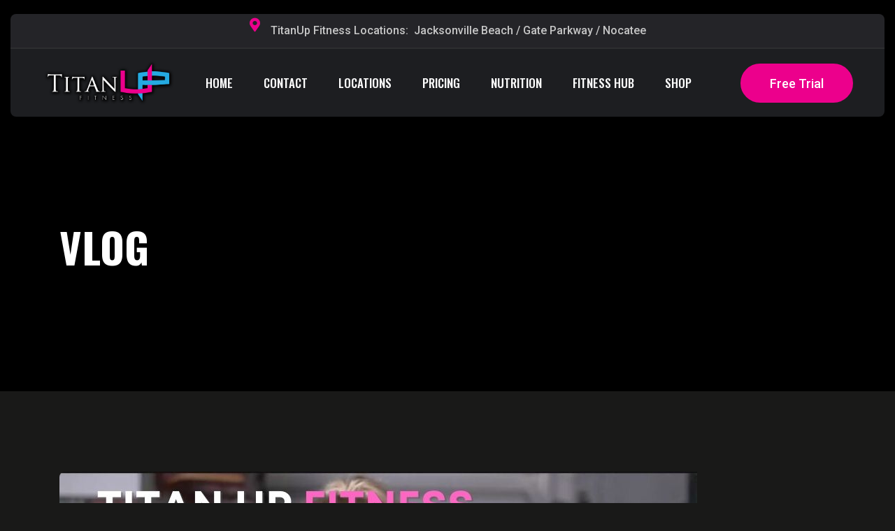

--- FILE ---
content_type: text/html; charset=UTF-8
request_url: https://titanupfitness.com/how-heavy-should-you-lift/
body_size: 12041
content:
<!doctype html>
<html dir="ltr" lang="en-US">
<head>
    <meta charset="UTF-8">
    <meta name="viewport" content="width=device-width, initial-scale=1">
    <link rel="profile" href="https://gmpg.org/xfn/11">

	<title>How Heavy Should You Lift? | Jacksonville Fitness Gym</title>
	<style>img:is([sizes="auto" i], [sizes^="auto," i]) { contain-intrinsic-size: 3000px 1500px }</style>
	
		<!-- All in One SEO 4.9.3 - aioseo.com -->
	<meta name="description" content="Alright. This is something that will help you guys always be successful. As a fitness enthusiast, for somebody chasing fitness goals with strength training. For example, the number being asked is ten. If I want to be successful and I want to continue to stay safe and make progress with a sustainable approach. Lifting heavy" />
	<meta name="robots" content="max-image-preview:large" />
	<meta name="author" content="Allen Decker"/>
	<link rel="canonical" href="https://titanupfitness.com/how-heavy-should-you-lift/" />
	<meta name="generator" content="All in One SEO (AIOSEO) 4.9.3" />
		<!-- All in One SEO -->

<link rel="amphtml" href="https://titanupfitness.com/how-heavy-should-you-lift/amp/" /><meta name="generator" content="AMP for WP 1.1.11"/><link rel='dns-prefetch' href='//www.googletagmanager.com' />
<link rel='dns-prefetch' href='//stats.wp.com' />
<link rel='dns-prefetch' href='//fonts.googleapis.com' />
		<style>
			.lazyload,
			.lazyloading {
				max-width: 100%;
			}
		</style>
		<link rel='stylesheet' id='wp-block-library-css' href='https://titanupfitness.com/wp-includes/css/dist/block-library/style.min.css?ver=6.8.3' type='text/css' media='all' />
<style id='wp-block-library-theme-inline-css' type='text/css'>
.wp-block-audio :where(figcaption){color:#555;font-size:13px;text-align:center}.is-dark-theme .wp-block-audio :where(figcaption){color:#ffffffa6}.wp-block-audio{margin:0 0 1em}.wp-block-code{border:1px solid #ccc;border-radius:4px;font-family:Menlo,Consolas,monaco,monospace;padding:.8em 1em}.wp-block-embed :where(figcaption){color:#555;font-size:13px;text-align:center}.is-dark-theme .wp-block-embed :where(figcaption){color:#ffffffa6}.wp-block-embed{margin:0 0 1em}.blocks-gallery-caption{color:#555;font-size:13px;text-align:center}.is-dark-theme .blocks-gallery-caption{color:#ffffffa6}:root :where(.wp-block-image figcaption){color:#555;font-size:13px;text-align:center}.is-dark-theme :root :where(.wp-block-image figcaption){color:#ffffffa6}.wp-block-image{margin:0 0 1em}.wp-block-pullquote{border-bottom:4px solid;border-top:4px solid;color:currentColor;margin-bottom:1.75em}.wp-block-pullquote cite,.wp-block-pullquote footer,.wp-block-pullquote__citation{color:currentColor;font-size:.8125em;font-style:normal;text-transform:uppercase}.wp-block-quote{border-left:.25em solid;margin:0 0 1.75em;padding-left:1em}.wp-block-quote cite,.wp-block-quote footer{color:currentColor;font-size:.8125em;font-style:normal;position:relative}.wp-block-quote:where(.has-text-align-right){border-left:none;border-right:.25em solid;padding-left:0;padding-right:1em}.wp-block-quote:where(.has-text-align-center){border:none;padding-left:0}.wp-block-quote.is-large,.wp-block-quote.is-style-large,.wp-block-quote:where(.is-style-plain){border:none}.wp-block-search .wp-block-search__label{font-weight:700}.wp-block-search__button{border:1px solid #ccc;padding:.375em .625em}:where(.wp-block-group.has-background){padding:1.25em 2.375em}.wp-block-separator.has-css-opacity{opacity:.4}.wp-block-separator{border:none;border-bottom:2px solid;margin-left:auto;margin-right:auto}.wp-block-separator.has-alpha-channel-opacity{opacity:1}.wp-block-separator:not(.is-style-wide):not(.is-style-dots){width:100px}.wp-block-separator.has-background:not(.is-style-dots){border-bottom:none;height:1px}.wp-block-separator.has-background:not(.is-style-wide):not(.is-style-dots){height:2px}.wp-block-table{margin:0 0 1em}.wp-block-table td,.wp-block-table th{word-break:normal}.wp-block-table :where(figcaption){color:#555;font-size:13px;text-align:center}.is-dark-theme .wp-block-table :where(figcaption){color:#ffffffa6}.wp-block-video :where(figcaption){color:#555;font-size:13px;text-align:center}.is-dark-theme .wp-block-video :where(figcaption){color:#ffffffa6}.wp-block-video{margin:0 0 1em}:root :where(.wp-block-template-part.has-background){margin-bottom:0;margin-top:0;padding:1.25em 2.375em}
</style>
<style id='classic-theme-styles-inline-css' type='text/css'>
/*! This file is auto-generated */
.wp-block-button__link{color:#fff;background-color:#32373c;border-radius:9999px;box-shadow:none;text-decoration:none;padding:calc(.667em + 2px) calc(1.333em + 2px);font-size:1.125em}.wp-block-file__button{background:#32373c;color:#fff;text-decoration:none}
</style>
<link rel='stylesheet' id='aioseo/css/src/vue/standalone/blocks/table-of-contents/global.scss-css' href='https://titanupfitness.com/wp-content/plugins/all-in-one-seo-pack/dist/Lite/assets/css/table-of-contents/global.e90f6d47.css?ver=4.9.3' type='text/css' media='all' />
<link rel='stylesheet' id='mediaelement-css' href='https://titanupfitness.com/wp-includes/js/mediaelement/mediaelementplayer-legacy.min.css?ver=4.2.17' type='text/css' media='all' />
<link rel='stylesheet' id='wp-mediaelement-css' href='https://titanupfitness.com/wp-includes/js/mediaelement/wp-mediaelement.min.css?ver=6.8.3' type='text/css' media='all' />
<style id='jetpack-sharing-buttons-style-inline-css' type='text/css'>
.jetpack-sharing-buttons__services-list{display:flex;flex-direction:row;flex-wrap:wrap;gap:0;list-style-type:none;margin:5px;padding:0}.jetpack-sharing-buttons__services-list.has-small-icon-size{font-size:12px}.jetpack-sharing-buttons__services-list.has-normal-icon-size{font-size:16px}.jetpack-sharing-buttons__services-list.has-large-icon-size{font-size:24px}.jetpack-sharing-buttons__services-list.has-huge-icon-size{font-size:36px}@media print{.jetpack-sharing-buttons__services-list{display:none!important}}.editor-styles-wrapper .wp-block-jetpack-sharing-buttons{gap:0;padding-inline-start:0}ul.jetpack-sharing-buttons__services-list.has-background{padding:1.25em 2.375em}
</style>
<style id='global-styles-inline-css' type='text/css'>
:root{--wp--preset--aspect-ratio--square: 1;--wp--preset--aspect-ratio--4-3: 4/3;--wp--preset--aspect-ratio--3-4: 3/4;--wp--preset--aspect-ratio--3-2: 3/2;--wp--preset--aspect-ratio--2-3: 2/3;--wp--preset--aspect-ratio--16-9: 16/9;--wp--preset--aspect-ratio--9-16: 9/16;--wp--preset--color--black: #000000;--wp--preset--color--cyan-bluish-gray: #abb8c3;--wp--preset--color--white: #ffffff;--wp--preset--color--pale-pink: #f78da7;--wp--preset--color--vivid-red: #cf2e2e;--wp--preset--color--luminous-vivid-orange: #ff6900;--wp--preset--color--luminous-vivid-amber: #fcb900;--wp--preset--color--light-green-cyan: #7bdcb5;--wp--preset--color--vivid-green-cyan: #00d084;--wp--preset--color--pale-cyan-blue: #8ed1fc;--wp--preset--color--vivid-cyan-blue: #0693e3;--wp--preset--color--vivid-purple: #9b51e0;--wp--preset--color--green: #123417;--wp--preset--color--medium-green: #124119;--wp--preset--color--light-green: #80b50d;--wp--preset--gradient--vivid-cyan-blue-to-vivid-purple: linear-gradient(135deg,rgba(6,147,227,1) 0%,rgb(155,81,224) 100%);--wp--preset--gradient--light-green-cyan-to-vivid-green-cyan: linear-gradient(135deg,rgb(122,220,180) 0%,rgb(0,208,130) 100%);--wp--preset--gradient--luminous-vivid-amber-to-luminous-vivid-orange: linear-gradient(135deg,rgba(252,185,0,1) 0%,rgba(255,105,0,1) 100%);--wp--preset--gradient--luminous-vivid-orange-to-vivid-red: linear-gradient(135deg,rgba(255,105,0,1) 0%,rgb(207,46,46) 100%);--wp--preset--gradient--very-light-gray-to-cyan-bluish-gray: linear-gradient(135deg,rgb(238,238,238) 0%,rgb(169,184,195) 100%);--wp--preset--gradient--cool-to-warm-spectrum: linear-gradient(135deg,rgb(74,234,220) 0%,rgb(151,120,209) 20%,rgb(207,42,186) 40%,rgb(238,44,130) 60%,rgb(251,105,98) 80%,rgb(254,248,76) 100%);--wp--preset--gradient--blush-light-purple: linear-gradient(135deg,rgb(255,206,236) 0%,rgb(152,150,240) 100%);--wp--preset--gradient--blush-bordeaux: linear-gradient(135deg,rgb(254,205,165) 0%,rgb(254,45,45) 50%,rgb(107,0,62) 100%);--wp--preset--gradient--luminous-dusk: linear-gradient(135deg,rgb(255,203,112) 0%,rgb(199,81,192) 50%,rgb(65,88,208) 100%);--wp--preset--gradient--pale-ocean: linear-gradient(135deg,rgb(255,245,203) 0%,rgb(182,227,212) 50%,rgb(51,167,181) 100%);--wp--preset--gradient--electric-grass: linear-gradient(135deg,rgb(202,248,128) 0%,rgb(113,206,126) 100%);--wp--preset--gradient--midnight: linear-gradient(135deg,rgb(2,3,129) 0%,rgb(40,116,252) 100%);--wp--preset--font-size--small: 13px;--wp--preset--font-size--medium: 20px;--wp--preset--font-size--large: 36px;--wp--preset--font-size--x-large: 42px;--wp--preset--spacing--20: 0.44rem;--wp--preset--spacing--30: 0.67rem;--wp--preset--spacing--40: 1rem;--wp--preset--spacing--50: 1.5rem;--wp--preset--spacing--60: 2.25rem;--wp--preset--spacing--70: 3.38rem;--wp--preset--spacing--80: 5.06rem;--wp--preset--shadow--natural: 6px 6px 9px rgba(0, 0, 0, 0.2);--wp--preset--shadow--deep: 12px 12px 50px rgba(0, 0, 0, 0.4);--wp--preset--shadow--sharp: 6px 6px 0px rgba(0, 0, 0, 0.2);--wp--preset--shadow--outlined: 6px 6px 0px -3px rgba(255, 255, 255, 1), 6px 6px rgba(0, 0, 0, 1);--wp--preset--shadow--crisp: 6px 6px 0px rgba(0, 0, 0, 1);}:where(.is-layout-flex){gap: 0.5em;}:where(.is-layout-grid){gap: 0.5em;}body .is-layout-flex{display: flex;}.is-layout-flex{flex-wrap: wrap;align-items: center;}.is-layout-flex > :is(*, div){margin: 0;}body .is-layout-grid{display: grid;}.is-layout-grid > :is(*, div){margin: 0;}:where(.wp-block-columns.is-layout-flex){gap: 2em;}:where(.wp-block-columns.is-layout-grid){gap: 2em;}:where(.wp-block-post-template.is-layout-flex){gap: 1.25em;}:where(.wp-block-post-template.is-layout-grid){gap: 1.25em;}.has-black-color{color: var(--wp--preset--color--black) !important;}.has-cyan-bluish-gray-color{color: var(--wp--preset--color--cyan-bluish-gray) !important;}.has-white-color{color: var(--wp--preset--color--white) !important;}.has-pale-pink-color{color: var(--wp--preset--color--pale-pink) !important;}.has-vivid-red-color{color: var(--wp--preset--color--vivid-red) !important;}.has-luminous-vivid-orange-color{color: var(--wp--preset--color--luminous-vivid-orange) !important;}.has-luminous-vivid-amber-color{color: var(--wp--preset--color--luminous-vivid-amber) !important;}.has-light-green-cyan-color{color: var(--wp--preset--color--light-green-cyan) !important;}.has-vivid-green-cyan-color{color: var(--wp--preset--color--vivid-green-cyan) !important;}.has-pale-cyan-blue-color{color: var(--wp--preset--color--pale-cyan-blue) !important;}.has-vivid-cyan-blue-color{color: var(--wp--preset--color--vivid-cyan-blue) !important;}.has-vivid-purple-color{color: var(--wp--preset--color--vivid-purple) !important;}.has-black-background-color{background-color: var(--wp--preset--color--black) !important;}.has-cyan-bluish-gray-background-color{background-color: var(--wp--preset--color--cyan-bluish-gray) !important;}.has-white-background-color{background-color: var(--wp--preset--color--white) !important;}.has-pale-pink-background-color{background-color: var(--wp--preset--color--pale-pink) !important;}.has-vivid-red-background-color{background-color: var(--wp--preset--color--vivid-red) !important;}.has-luminous-vivid-orange-background-color{background-color: var(--wp--preset--color--luminous-vivid-orange) !important;}.has-luminous-vivid-amber-background-color{background-color: var(--wp--preset--color--luminous-vivid-amber) !important;}.has-light-green-cyan-background-color{background-color: var(--wp--preset--color--light-green-cyan) !important;}.has-vivid-green-cyan-background-color{background-color: var(--wp--preset--color--vivid-green-cyan) !important;}.has-pale-cyan-blue-background-color{background-color: var(--wp--preset--color--pale-cyan-blue) !important;}.has-vivid-cyan-blue-background-color{background-color: var(--wp--preset--color--vivid-cyan-blue) !important;}.has-vivid-purple-background-color{background-color: var(--wp--preset--color--vivid-purple) !important;}.has-black-border-color{border-color: var(--wp--preset--color--black) !important;}.has-cyan-bluish-gray-border-color{border-color: var(--wp--preset--color--cyan-bluish-gray) !important;}.has-white-border-color{border-color: var(--wp--preset--color--white) !important;}.has-pale-pink-border-color{border-color: var(--wp--preset--color--pale-pink) !important;}.has-vivid-red-border-color{border-color: var(--wp--preset--color--vivid-red) !important;}.has-luminous-vivid-orange-border-color{border-color: var(--wp--preset--color--luminous-vivid-orange) !important;}.has-luminous-vivid-amber-border-color{border-color: var(--wp--preset--color--luminous-vivid-amber) !important;}.has-light-green-cyan-border-color{border-color: var(--wp--preset--color--light-green-cyan) !important;}.has-vivid-green-cyan-border-color{border-color: var(--wp--preset--color--vivid-green-cyan) !important;}.has-pale-cyan-blue-border-color{border-color: var(--wp--preset--color--pale-cyan-blue) !important;}.has-vivid-cyan-blue-border-color{border-color: var(--wp--preset--color--vivid-cyan-blue) !important;}.has-vivid-purple-border-color{border-color: var(--wp--preset--color--vivid-purple) !important;}.has-vivid-cyan-blue-to-vivid-purple-gradient-background{background: var(--wp--preset--gradient--vivid-cyan-blue-to-vivid-purple) !important;}.has-light-green-cyan-to-vivid-green-cyan-gradient-background{background: var(--wp--preset--gradient--light-green-cyan-to-vivid-green-cyan) !important;}.has-luminous-vivid-amber-to-luminous-vivid-orange-gradient-background{background: var(--wp--preset--gradient--luminous-vivid-amber-to-luminous-vivid-orange) !important;}.has-luminous-vivid-orange-to-vivid-red-gradient-background{background: var(--wp--preset--gradient--luminous-vivid-orange-to-vivid-red) !important;}.has-very-light-gray-to-cyan-bluish-gray-gradient-background{background: var(--wp--preset--gradient--very-light-gray-to-cyan-bluish-gray) !important;}.has-cool-to-warm-spectrum-gradient-background{background: var(--wp--preset--gradient--cool-to-warm-spectrum) !important;}.has-blush-light-purple-gradient-background{background: var(--wp--preset--gradient--blush-light-purple) !important;}.has-blush-bordeaux-gradient-background{background: var(--wp--preset--gradient--blush-bordeaux) !important;}.has-luminous-dusk-gradient-background{background: var(--wp--preset--gradient--luminous-dusk) !important;}.has-pale-ocean-gradient-background{background: var(--wp--preset--gradient--pale-ocean) !important;}.has-electric-grass-gradient-background{background: var(--wp--preset--gradient--electric-grass) !important;}.has-midnight-gradient-background{background: var(--wp--preset--gradient--midnight) !important;}.has-small-font-size{font-size: var(--wp--preset--font-size--small) !important;}.has-medium-font-size{font-size: var(--wp--preset--font-size--medium) !important;}.has-large-font-size{font-size: var(--wp--preset--font-size--large) !important;}.has-x-large-font-size{font-size: var(--wp--preset--font-size--x-large) !important;}
:where(.wp-block-post-template.is-layout-flex){gap: 1.25em;}:where(.wp-block-post-template.is-layout-grid){gap: 1.25em;}
:where(.wp-block-columns.is-layout-flex){gap: 2em;}:where(.wp-block-columns.is-layout-grid){gap: 2em;}
:root :where(.wp-block-pullquote){font-size: 1.5em;line-height: 1.6;}
</style>
<link rel='stylesheet' id='inf-font-awesome-css' href='https://titanupfitness.com/wp-content/plugins/blog-designer-pack/assets/css/font-awesome.min.css?ver=4.0.8' type='text/css' media='all' />
<link rel='stylesheet' id='owl-carousel-css' href='https://titanupfitness.com/wp-content/plugins/blog-designer-pack/assets/css/owl.carousel.min.css?ver=4.0.8' type='text/css' media='all' />
<link rel='stylesheet' id='bdpp-public-style-css' href='https://titanupfitness.com/wp-content/plugins/blog-designer-pack/assets/css/bdpp-public.min.css?ver=4.0.8' type='text/css' media='all' />
<link rel='stylesheet' id='contact-form-7-css' href='https://titanupfitness.com/wp-content/plugins/contact-form-7/includes/css/styles.css?ver=6.1.4' type='text/css' media='all' />
<link rel='stylesheet' id='wp-components-css' href='https://titanupfitness.com/wp-includes/css/dist/components/style.min.css?ver=6.8.3' type='text/css' media='all' />
<link rel='stylesheet' id='godaddy-styles-css' href='https://titanupfitness.com/wp-content/mu-plugins/vendor/wpex/godaddy-launch/includes/Dependencies/GoDaddy/Styles/build/latest.css?ver=2.0.2' type='text/css' media='all' />
<link rel='stylesheet' id='fitnase-style-css' href='https://titanupfitness.com/wp-content/themes/fitnase/style.css?ver=6.8.3' type='text/css' media='all' />
<style id='fitnase-style-inline-css' type='text/css'>
.byline, .comments-link { clip: rect(1px, 1px, 1px, 1px); height: 1px; position: absolute; overflow: hidden; width: 1px; }
</style>
<link rel='stylesheet' id='child-style-css' href='https://titanupfitness.com/wp-content/themes/fitnase-child/style.css?ver=1639769892' type='text/css' media='all' />
<link rel='stylesheet' id='fitnase-default-fonts-css' href='//fonts.googleapis.com/css?family=Oswald%3A500%2C700%7CRoboto%3A400%2C500&#038;ver=1.0.0' type='text/css' media='screen' />
<link rel='stylesheet' id='bootstrap-css' href='https://titanupfitness.com/wp-content/themes/fitnase/assets/css/bootstrap.min.css?ver=5.0.0' type='text/css' media='all' />
<link rel='stylesheet' id='font-awesome-5-css' href='https://titanupfitness.com/wp-content/themes/fitnase/assets/css/fontawesome.min.css?ver=5.13.0' type='text/css' media='all' />
<link rel='stylesheet' id='flaticon-css' href='https://titanupfitness.com/wp-content/themes/fitnase/assets/fonts/flaticon/flaticon.css?ver=1.0.0' type='text/css' media='all' />
<link rel='stylesheet' id='slick-slider-css' href='https://titanupfitness.com/wp-content/themes/fitnase/assets/css/slick-slider.css?ver=1.0.0' type='text/css' media='all' />
<link rel='stylesheet' id='magnific-popup-css' href='https://titanupfitness.com/wp-content/themes/fitnase/assets/css/magnific-popup.css?ver=1.1.0' type='text/css' media='all' />
<link rel='stylesheet' id='slicknav-css' href='https://titanupfitness.com/wp-content/themes/fitnase/assets/css/slicknav.min.css?ver=1.0.10' type='text/css' media='all' />
<link rel='stylesheet' id='animate-css' href='https://titanupfitness.com/wp-content/themes/fitnase/assets/css/animate.min.css?ver=3.5.1' type='text/css' media='all' />
<link rel='stylesheet' id='fitnase-custom-el-widget-css' href='https://titanupfitness.com/wp-content/themes/fitnase/assets/css/custom-el-widget.css?ver=1.0.0' type='text/css' media='all' />
<link rel='stylesheet' id='fitnase-main-css' href='https://titanupfitness.com/wp-content/themes/fitnase/assets/css/main.css?ver=1.0.0' type='text/css' media='all' />
<link rel='stylesheet' id='fitnase-trainer-css' href='https://titanupfitness.com/wp-content/themes/fitnase/assets/css/fitnase-trainer.css?ver=1.0.0' type='text/css' media='all' />
<link rel='stylesheet' id='uikit-css' href='https://titanupfitness.com/wp-content/themes/fitnase/assets/css/uikit.min.css?ver=3.1.9' type='text/css' media='all' />
<link rel='stylesheet' id='fitnase-inline-style-css' href='https://titanupfitness.com/wp-content/themes/fitnase/assets/css/inline-style.css?ver=1.0.0' type='text/css' media='all' />
<style id='fitnase-inline-style-inline-css' type='text/css'>

        .elementor-inner {margin-left: -10px;margin-right: -10px;}.elementor-inner .elementor-section-wrap > section:first-of-type .elementor-editor-element-settings {display: block !important;}.elementor-inner .elementor-section-wrap > section:first-of-type .elementor-editor-element-settings li {display: inline-block !important;}.elementor-editor-active .elementor-editor-element-setting{height: 25px;line-height: 25px;text-align: center;}.elementor-section.elementor-section-boxed>.elementor-container {max-width: 1320px !important;}.elementor-section-stretched.elementor-section-boxed .elementor-row{padding-left: 5px;padding-right: 5px;}.elementor-section-stretched.elementor-section-boxed .elementor-container.elementor-column-gap-extended {margin-left: auto;margin-right: auto;}  
    
</style>
<script type="text/javascript" src="https://titanupfitness.com/wp-includes/js/jquery/jquery.min.js?ver=3.7.1" id="jquery-core-js"></script>
<script type="text/javascript" src="https://titanupfitness.com/wp-includes/js/jquery/jquery-migrate.min.js?ver=3.4.1" id="jquery-migrate-js"></script>

<!-- Google tag (gtag.js) snippet added by Site Kit -->
<!-- Google Analytics snippet added by Site Kit -->
<script type="text/javascript" src="https://www.googletagmanager.com/gtag/js?id=GT-W6VMQWJK" id="google_gtagjs-js" async></script>
<script type="text/javascript" id="google_gtagjs-js-after">
/* <![CDATA[ */
window.dataLayer = window.dataLayer || [];function gtag(){dataLayer.push(arguments);}
gtag("set","linker",{"domains":["titanupfitness.com"]});
gtag("js", new Date());
gtag("set", "developer_id.dZTNiMT", true);
gtag("config", "GT-W6VMQWJK");
 window._googlesitekit = window._googlesitekit || {}; window._googlesitekit.throttledEvents = []; window._googlesitekit.gtagEvent = (name, data) => { var key = JSON.stringify( { name, data } ); if ( !! window._googlesitekit.throttledEvents[ key ] ) { return; } window._googlesitekit.throttledEvents[ key ] = true; setTimeout( () => { delete window._googlesitekit.throttledEvents[ key ]; }, 5 ); gtag( "event", name, { ...data, event_source: "site-kit" } ); }; 
/* ]]> */
</script>
<link rel="https://api.w.org/" href="https://titanupfitness.com/wp-json/" /><link rel="alternate" title="JSON" type="application/json" href="https://titanupfitness.com/wp-json/wp/v2/posts/3581" /><meta name="generator" content="WordPress 6.8.3" />
<link rel='shortlink' href='https://titanupfitness.com/?p=3581' />
<link rel="alternate" title="oEmbed (JSON)" type="application/json+oembed" href="https://titanupfitness.com/wp-json/oembed/1.0/embed?url=https%3A%2F%2Ftitanupfitness.com%2Fhow-heavy-should-you-lift%2F" />
<link rel="alternate" title="oEmbed (XML)" type="text/xml+oembed" href="https://titanupfitness.com/wp-json/oembed/1.0/embed?url=https%3A%2F%2Ftitanupfitness.com%2Fhow-heavy-should-you-lift%2F&#038;format=xml" />
<meta name="generator" content="Site Kit by Google 1.170.0" /><!-- Meta Pixel Code -->
<script>
!function(f,b,e,v,n,t,s)
{if(f.fbq)return;n=f.fbq=function(){n.callMethod?
n.callMethod.apply(n,arguments):n.queue.push(arguments)};
if(!f._fbq)f._fbq=n;n.push=n;n.loaded=!0;n.version='2.0';
n.queue=[];t=b.createElement(e);t.async=!0;
t.src=v;s=b.getElementsByTagName(e)[0];
s.parentNode.insertBefore(t,s)}(window, document,'script',
'https://connect.facebook.net/en_US/fbevents.js');
fbq('init', '680452371332180');
fbq('track', 'PageView');
</script>
<noscript><img height="1" width="1" style="display:none"
src="https://www.facebook.com/tr?id=680452371332180&ev=PageView&noscript=1"
/></noscript>
<!-- End Meta Pixel Code -->

<script type="text/javascript">     (function(c,l,a,r,i,t,y){         c[a]=c[a]||function(){(c[a].q=c[a].q||[]).push(arguments)};         t=l.createElement(r);t.async=1;t.src="https://www.clarity.ms/tag/"+i;         y=l.getElementsByTagName(r)[0];y.parentNode.insertBefore(t,y);     })(window, document, "clarity", "script", "qxvqnxrc5q"); </script>	<style>img#wpstats{display:none}</style>
				<script>
			document.documentElement.className = document.documentElement.className.replace('no-js', 'js');
		</script>
				<style>
			.no-js img.lazyload {
				display: none;
			}

			figure.wp-block-image img.lazyloading {
				min-width: 150px;
			}

			.lazyload,
			.lazyloading {
				--smush-placeholder-width: 100px;
				--smush-placeholder-aspect-ratio: 1/1;
				width: var(--smush-image-width, var(--smush-placeholder-width)) !important;
				aspect-ratio: var(--smush-image-aspect-ratio, var(--smush-placeholder-aspect-ratio)) !important;
			}

						.lazyload, .lazyloading {
				opacity: 0;
			}

			.lazyloaded {
				opacity: 1;
				transition: opacity 400ms;
				transition-delay: 0ms;
			}

					</style>
		<meta name="generator" content="Elementor 3.34.1; features: additional_custom_breakpoints; settings: css_print_method-external, google_font-enabled, font_display-auto">
			<style>
				.e-con.e-parent:nth-of-type(n+4):not(.e-lazyloaded):not(.e-no-lazyload),
				.e-con.e-parent:nth-of-type(n+4):not(.e-lazyloaded):not(.e-no-lazyload) * {
					background-image: none !important;
				}
				@media screen and (max-height: 1024px) {
					.e-con.e-parent:nth-of-type(n+3):not(.e-lazyloaded):not(.e-no-lazyload),
					.e-con.e-parent:nth-of-type(n+3):not(.e-lazyloaded):not(.e-no-lazyload) * {
						background-image: none !important;
					}
				}
				@media screen and (max-height: 640px) {
					.e-con.e-parent:nth-of-type(n+2):not(.e-lazyloaded):not(.e-no-lazyload),
					.e-con.e-parent:nth-of-type(n+2):not(.e-lazyloaded):not(.e-no-lazyload) * {
						background-image: none !important;
					}
				}
			</style>
			
<!-- Google Tag Manager snippet added by Site Kit -->
<script type="text/javascript">
/* <![CDATA[ */

			( function( w, d, s, l, i ) {
				w[l] = w[l] || [];
				w[l].push( {'gtm.start': new Date().getTime(), event: 'gtm.js'} );
				var f = d.getElementsByTagName( s )[0],
					j = d.createElement( s ), dl = l != 'dataLayer' ? '&l=' + l : '';
				j.async = true;
				j.src = 'https://www.googletagmanager.com/gtm.js?id=' + i + dl;
				f.parentNode.insertBefore( j, f );
			} )( window, document, 'script', 'dataLayer', 'GTM-KQTJ9HFH' );
			
/* ]]> */
</script>

<!-- End Google Tag Manager snippet added by Site Kit -->
<link rel="icon" href="https://titanupfitness.com/wp-content/uploads/2021/12/cropped-cropped-TitanUp-Logo-1-32x32.png" sizes="32x32" />
<link rel="icon" href="https://titanupfitness.com/wp-content/uploads/2021/12/cropped-cropped-TitanUp-Logo-1-192x192.png" sizes="192x192" />
<link rel="apple-touch-icon" href="https://titanupfitness.com/wp-content/uploads/2021/12/cropped-cropped-TitanUp-Logo-1-180x180.png" />
<meta name="msapplication-TileImage" content="https://titanupfitness.com/wp-content/uploads/2021/12/cropped-cropped-TitanUp-Logo-1-270x270.png" />
		<style type="text/css" id="wp-custom-css">
			#trial {
	color: white;
	font-size: 25px;
	letter-spacing: 1.5px;
}

#button-78 {
  background-image: linear-gradient(#ED008C 0, #ED008C 100%);
  bottom: 4px;
  left: 4px;
  right: 4px;
  top: 4px;
	font-size: 25px;
	margin-left: 15px;
	padding-left: 15px;
	width: 125px;
}

.button-78:after {
  background-color: initial;
  background-image: linear-gradient(#000000 0, #0c0d0d 100%);
  bottom: 4px;
  content: "";
  display: block;
  left: 4px;
  overflow: hidden;
  position: absolute;
  right: 4px;
  top: 4px;
  transition: all 100ms ease-out;
  z-index: -1;
}

.button-78:hover:not(:disabled):before {
  background: linear-gradient(92.83deg, rgb(255, 116, 38) 0%, rgb(249, 58, 19) 100%);
}

.button-78:hover:not(:disabled):after {
  bottom: 0;
  left: 0;
  right: 0;
  top: 0;
  transition-timing-function: ease-in;
  opacity: 0;
}

.button-78:active:not(:disabled) {
  color: #ccc;
}

.button-78:active:not(:disabled):before {
  background-image: linear-gradient(0deg, rgba(0, 0, 0, .2), rgba(0, 0, 0, .2)), linear-gradient(92.83deg, #ff7426 0, #f93a13 100%);
}

.button-78:active:not(:disabled):after {
  background-image: linear-gradient(#541a0f 0, #0c0d0d 100%);
  bottom: 4px;
  left: 4px;
  right: 4px;
  top: 4px;
}

.button-78:disabled {
  cursor: default;
  opacity: .24;
}
.mindbody-button-wrapper-P {
  background-color: #ED068A;
  bottom: 4px;
  left: 4px;
  right: 4px;
  top: 4px;
	font-size: 21px;
	margin-left: 0px;
	padding-left: 15px;
	width: 400px;
}
.mindbody-button-wrapper-P:hover {
  background-color: #89CFF0;
}
.mindbody-button-wrapper-Y {
  background-color: #B0B800;
  bottom: 4px;
  left: 4px;
  right: 4px;
  top: 4px;
	font-size: 21px;
	margin-left: 0px;
	padding-left: 15px;
	width: 400px;
}
.mindbody-button-wrapper-Y:hover {
  background-color: #B0B800;
}
.mindbody-button-wrapper-B {
  background-color: #2DC5EA;
  bottom: 4px;
  left: 4px;
  right: 4px;
  top: 4px;
	font-size: 21px;
	margin-left: 0px;
	padding-left: 15px;
	width: 400px;
}
.mindbody-button-wrapper-B:hover {
  background-color: #89CFF0;
	color: black;
}
.mindbody-button-wrapper-W {
  color: white;
  bottom: 4px;
  left: 4px;
  right: 4px;
  top: 4px;
	font-size: 21px;
	margin-left: 0px;
	padding-left: 15px;
	width: 400px;
}
p.mindbody-button-wrapper-W: {
  font-size: 5px;
}

.page-id-4421 .banner-area{
	height: 350px;
}

.page-id-4421 .banner-area .breadcrumb-container{
	display: flex;
}

.page-id-4421 .banner-area .breadcrumb-container{
	display: none;
}

.limited-time-deal-box{
	margin-bottom: 0px !important;
}

.limited-time-deal-box p{
	color: #fff !important;
	line-height: normal;
}

.limited-time-deal-box-second p{
	 color: #ec008c;
}

.limited-time-deal-box{
  display: none !important;
}

.limited-deal-heading span{
	color: #ec008c;
}

.location-heading{
	margin-bottom: 0px !important;
}

.location-heading h4{
	text-transform: uppercase;
  font-size: 18px;
}

.limited-time-deal-box-second .ep-section-subtitle{
	color: #fff !important;
	text-transform: inherit;
	font-size: 16px;
  font-weight: 400;
}

@media(min-width: 769px){
	.limited-time-deal-box-second h3{
		width: 670px;
	}
}

@media(max-width: 768px){
	.page-id-4421 .banner-area {
    height: 270px;
}
	
.page-id-4421 .banner-area .banner-content {
   margin-top: 200px;
}
	
.page-id-4421 .banner-area  .banner-title {
    font-size: 26px;
    line-height: 30px;
	  margin: 0 0 5px 0;
  }
	
	.page-id-4421 .banner-area .breadcrumb-container span:first-child {
    font-size: 16px;
}
	
.limited-time-deal-box h4{
		font-size: 26px;
    line-height: 30px;
	  text-align: left;
	}
	
	.limited-time-deal-box p,
	.limited-time-deal-box-second p{
		text-align: left;
	}
	
.limited-time-deal-box-second .ep-section-subtitle{
		display: block;
    margin-bottom: 5px !important;
	 text-align: left;
	}
	
.limited-time-deal-box-second  .ep-section-title-wrapper {
		margin-bottom: 0px !important;
	}
	
	.limited-time-deal-box-second h3{
		font-size: 28px;
    line-height: 35px;
		text-align: left;
	}
	
	.location-heading h4{
	text-transform: uppercase;
  font-size: 16px;
}
}		</style>
		</head>

<body class="wp-singular post-template-default single single-post postid-3581 single-format-video wp-custom-logo wp-theme-fitnase wp-child-theme-fitnase-child fitnase-woo-deactivate page-builder-not-used author-hidden comment-hidden elementor-default elementor-kit-2475">
		<!-- Google Tag Manager (noscript) snippet added by Site Kit -->
		<noscript>
			<iframe data-src="https://www.googletagmanager.com/ns.html?id=GTM-KQTJ9HFH" height="0" width="0" style="display:none;visibility:hidden" src="[data-uri]" class="lazyload" data-load-mode="1"></iframe>
		</noscript>
		<!-- End Google Tag Manager (noscript) snippet added by Site Kit -->
		<script>
  fbq('track', 'Purchase');
</script><div id="page" class="site">


	
    <!-- Mobile Menu -->
    <div class="mobile-menu-container ep-secondary-font">
        <div class="mobile-menu-close"></div>
        <div id="mobile-menu-wrap"></div>
    </div>
    <!-- Mobile Menu End -->

    <header class="header-area site-header">
		<div class="container">
    <div class="row">
        <div class="col-lg-12">
	                    <div class="header-top-are">
                <div class="row align-items-center text-center">
                    <div class="col-lg-12">
                        <div class="top-info">
		                                                    <ul class="ep-list-style ep-list-inline">
				                                                            <li>
                                            <i class="fas fa-map-marker-alt"></i>
						                    TitanUp Fitness Locations:  Jacksonville Beach / Gate Parkway / Nocatee                                        </li>
				                                                    </ul>
		                                            </div>
                    </div>
                </div>
            </div>
	        
            <div class="main-menu-area" data-uk-sticky="top: 250; animation: uk-animation-slide-top;">
                <div class="row align-items-center">
                    <div class="col-lg-2 col-sm-3 col-6">
                        
<div class="site-branding">
    <a href="https://titanupfitness.com/" class="custom-logo-link" rel="home"><img width="292" height="148" data-src="https://titanupfitness.com/wp-content/uploads/2021/12/cropped-TitanUp-Logo-1.png" class="custom-logo lazyload" alt="JACKSONVILLE BEST FITNESS - TITANUP FITNESS" decoding="async" src="[data-uri]" style="--smush-placeholder-width: 292px; --smush-placeholder-aspect-ratio: 292/148;" /></a></div>
                    </div>

                    <div class="col-lg-10 col-sm-9 col-6">
                        <div class="header-nav-and-buttons">
                            <div class="header-navigation-area text-center">
                                
<nav id="site-navigation" class="main-navigation ep-list-style">
	<div class="main-menu-container ep-secondary-font"><ul id="main-menu" class="menu"><li id="menu-item-3140" class="menu-item menu-item-type-post_type menu-item-object-page menu-item-home menu-item-3140"><a href="https://titanupfitness.com/">HOME</a></li>
<li id="menu-item-3113" class="menu-item menu-item-type-post_type menu-item-object-page menu-item-3113"><a href="https://titanupfitness.com/contact-us-2/">CONTACT</a></li>
<li id="menu-item-3112" class="menu-item menu-item-type-post_type menu-item-object-page menu-item-3112"><a href="https://titanupfitness.com/locations/">LOCATIONS</a></li>
<li id="menu-item-4349" class="menu-item menu-item-type-post_type menu-item-object-page menu-item-4349"><a href="https://titanupfitness.com/pricing/">PRICING</a></li>
<li id="menu-item-3110" class="menu-item menu-item-type-post_type menu-item-object-page menu-item-3110"><a href="https://titanupfitness.com/nutrition/">NUTRITION</a></li>
<li id="menu-item-3238" class="menu-item menu-item-type-post_type menu-item-object-page menu-item-3238"><a href="https://titanupfitness.com/fitness-hub/">FITNESS HUB</a></li>
<li id="menu-item-3907" class="menu-item menu-item-type-custom menu-item-object-custom menu-item-3907"><a href="https://titanupfitness.creator-spring.com/?_ga=2.27038136.449782217.1680550561-995625426.1680128406&#038;_gac=1.262852152.1680185011.EAIaIQobChMIuKe31uiD_gIVuzizAB150wdVEAAYASAAEgKLGPD_BwE">SHOP</a></li>
</ul></div></nav><!-- #site-navigation -->                            </div>
	                        
<div class="header-buttons-area">
	<ul class="header-buttons-wrapper ep-list-style">
		
		        <li class="header-button">
            <a class="ep-button" href="https://titanupfitness.com/free-week/">Free Trial</a>
        </li>
				<li class="mobile-menu-trigger"><span></span><span></span><span></span></li>
	</ul>
</div>
                        </div>
                    </div>
                </div>
            </div>
        </div>
    </div>
</div>

    </header>

    <div id="content" class="site-content">
        
    <div class="banner-area post-banner">
        <div class="container h-100">
            <div class="row h-100">
                <div class="col-lg-12 my-auto">
                    <div class="banner-content text-start">
	                                                <h2 class="banner-title">
								Vlog                            </h2>
						
						                    </div>
                </div>
            </div>
        </div>
    </div>

    <div id="primary" class="content-area layout-right-sidebar">

        <div class="container post-details-wrapper">
            <div class="row">
				
                <div class="col-lg-12">
					
<article id="post-3581" class="post-3581 post type-post status-publish format-video has-post-thumbnail hentry category-titanup-fitness-vlog post_format-post-format-video">

	
    <div class="post-thumbnail-wrapper">
        <img data-src="https://titanupfitness.com/wp-content/uploads/2021/04/TITANUPFITNESS11.jpg"
             alt="Making Muscle work FOR YOU" src="[data-uri]" class="lazyload" style="--smush-placeholder-width: 912px; --smush-placeholder-aspect-ratio: 912/535;">

		
    </div>

	        <div class="post-meta post-details-meta">
            <ul class="ep-list-style">
				
				                    <li><span class="posted-on"><i class="far fa-calendar-check"></i> <a href="https://titanupfitness.com/how-heavy-should-you-lift/" rel="bookmark"><time class="entry-date published" datetime="2022-05-14T19:13:28+00:00">May 14, 2022</time><time class="updated" datetime="2022-05-14T19:18:33+00:00">May 14, 2022</time></a></span></li>
				
				
				            </ul>
        </div>
	

    <div class="entry-content">
		<h3 class="post-title single-blog-post-title">How Heavy Should You Lift?</h3>
<p></p>



<figure class="wp-block-video"><video controls src="https://titanupfitness.com/wp-content/uploads/2022/05/How-heavy-should-you-lift-.mp4"></video></figure>



<p>Alright. This is something that will help you guys always be successful. As a fitness enthusiast, for somebody chasing fitness goals with strength training. For example, the number being asked is ten. If I want to be successful and I want to continue to stay safe and make progress with a sustainable approach. Lifting heavy enough weight and challenging enough weight that I can&#8217;t exceed what&#8217;s being asked. In this case ten. So maybe 11-12 would probably be extremely difficult and at 13 your form would break. Falling apart, wiggling all over plates, falling off. So that&#8217;s heavy enough that you struggle but light enough to wear form doesn&#8217;t break.</p>
    </div><!-- .entry-content -->

	
	
    <div class="share-this-post">
        <h6 class="share-post-title">You can share this post!</h6>
        <ul class="social-icons ep-list-style">
            <li>
                <a href="https://www.facebook.com/sharer.php?u=https%3A%2F%2Ftitanupfitness.com%2Fhow-heavy-should-you-lift%2F"  rel="external" target="_blank" class="fb-share">
                    <i class="fab fa-facebook-f"></i><span class="share-site-name">Facebook</span>
                </a>
            </li>

            <li>
                <a href="https://twitter.com/share?text=How+Heavy+Should+You+Lift%3F&amp;url=https%3A%2F%2Ftitanupfitness.com%2Fhow-heavy-should-you-lift%2F" rel="external" target="_blank" class="twitter-share">
                    <i class="fab fa-twitter"></i><span class="share-site-name">Twitter</span>
                </a>
            </li>

            <li>
                <a href="https://www.linkedin.com/shareArticle?mini=true&amp;url=https%3A%2F%2Ftitanupfitness.com%2Fhow-heavy-should-you-lift%2F&amp;title=How+Heavy+Should+You+Lift%3F&amp;summary=Alright.+This+is+something+that+will+help+you+guys+always+be+successful.+As+a+fitness+enthusiast%2C+for+somebody+chasing+fitness+goals+with+strength+training.+For+example%2C+the+number+being+asked+is+ten.+If+I+want+to+be+successful+and+I%26hellip%3B&amp;source=https://titanupfitness.com/"  rel="external" target="_blank" class="linkedin-share">
                    <i class="fab fa-linkedin-in"></i><span class="share-site-name">Linkedin</span>
                </a>
            </li>

            <li>
                <a href="https://www.pinterest.com/pin/create/button/?url=https%3A%2F%2Ftitanupfitness.com%2Fhow-heavy-should-you-lift%2F&amp;media=https://titanupfitness.com/wp-content/uploads/2021/04/TITANUPFITNESS11.jpg&amp;description=Alright.+This+is+something+that+will+help+you+guys+always+be+successful.+As+a+fitness+enthusiast%2C+for+somebody+chasing+fitness+goals+with+strength+training.+For+example%2C+the+number+being+asked+is+ten.+If+I+want+to+be+successful+and+I%26hellip%3B"  rel="external" target="_blank" class="pinterest-share">
                    <i class="fab fa-pinterest"></i>
                </a>
            </li>

            <li>
                <a href="mailto:?subject=How+Heavy+Should+You+Lift%3F&amp;body=https://titanupfitness.com/how-heavy-should-you-lift/" rel="external" target="_blank" class="email-share">
                    <i class="fas fa-envelope"></i>
                </a>
            </li>

            <li>
                <a href="#" rel="external" target="_blank" class="print-button">
                    <i class="fas fa-print"></i>
                </a>
            </li>
        </ul>
    </div>


	
		<div class="row single-blog-next-prev">

			
			<div class="col-6 prev-post-nav-wrap have-thumb">
				<div class="post-nav-container">

											<a href="https://titanupfitness.com/how-much-training-volume-and-why-we-use-reps-to-determine-it/" rel="prev"><div class='blog-next-prev-img post-prev-img'><i class='fas fa-arrow-left'></i><img width="85" height="85" data-src="https://titanupfitness.com/wp-content/uploads/2021/06/TITANUPFITNESS2-150x150.jpg" class="attachment-85x85 size-85x85 wp-post-image lazyload" alt="Lifts &amp; Cardio" decoding="async" src="[data-uri]" style="--smush-placeholder-width: 85px; --smush-placeholder-aspect-ratio: 85/85;" /></div></a>
															</div>
			</div>


							<div class=" col-6 next-post-nav-wrap have-thumb">
					<div class="post-nav-container">
						<a href="https://titanupfitness.com/how-much-training-volume-and-why-we-use-reps-to-determine-it-2/" rel="next"><div class='blog-next-prev-img post-next-img'><i class='fas fa-arrow-right'></i><img width="85" height="85" data-src="https://titanupfitness.com/wp-content/uploads/2022/05/qtq80-N7sen8-150x150.jpeg" class="attachment-85x85 size-85x85 wp-post-image lazyload" alt="woman counting reps during leg workout" decoding="async" src="[data-uri]" style="--smush-placeholder-width: 85px; --smush-placeholder-aspect-ratio: 85/85;" /></div></a>					</div>
				</div>
					</div>
		</article><!-- #post-3581 -->
                </div>

				            </div>
        </div>
    </div><!-- #primary -->


</div><!-- #content -->

<footer class="site-footer">
	
    <div class="footer-bottom-area">
        <div class="container">
            <div class="row align-items-center">
                <div class="col-lg-6 col-md-6">
                    <div class="site-info-left">
						                    </div>
                </div>

                <div class="col-lg-6 col-md-6">
                    <div class="site-copyright-text">
						© TitanUp Fitness | All Right Reserved                    </div>
                </div>
            </div>
        </div>
    </div>

	        <div class="scroll-to-top"><i class="fas fa-angle-double-up"></i></div>
	</footer><!-- #colophon -->


</div><!-- #page -->

<script type="speculationrules">
{"prefetch":[{"source":"document","where":{"and":[{"href_matches":"\/*"},{"not":{"href_matches":["\/wp-*.php","\/wp-admin\/*","\/wp-content\/uploads\/*","\/wp-content\/*","\/wp-content\/plugins\/*","\/wp-content\/themes\/fitnase-child\/*","\/wp-content\/themes\/fitnase\/*","\/*\\?(.+)"]}},{"not":{"selector_matches":"a[rel~=\"nofollow\"]"}},{"not":{"selector_matches":".no-prefetch, .no-prefetch a"}}]},"eagerness":"conservative"}]}
</script>
			<script>
				const lazyloadRunObserver = () => {
					const lazyloadBackgrounds = document.querySelectorAll( `.e-con.e-parent:not(.e-lazyloaded)` );
					const lazyloadBackgroundObserver = new IntersectionObserver( ( entries ) => {
						entries.forEach( ( entry ) => {
							if ( entry.isIntersecting ) {
								let lazyloadBackground = entry.target;
								if( lazyloadBackground ) {
									lazyloadBackground.classList.add( 'e-lazyloaded' );
								}
								lazyloadBackgroundObserver.unobserve( entry.target );
							}
						});
					}, { rootMargin: '200px 0px 200px 0px' } );
					lazyloadBackgrounds.forEach( ( lazyloadBackground ) => {
						lazyloadBackgroundObserver.observe( lazyloadBackground );
					} );
				};
				const events = [
					'DOMContentLoaded',
					'elementor/lazyload/observe',
				];
				events.forEach( ( event ) => {
					document.addEventListener( event, lazyloadRunObserver );
				} );
			</script>
			<script type="text/javascript" src="https://titanupfitness.com/wp-includes/js/dist/hooks.min.js?ver=4d63a3d491d11ffd8ac6" id="wp-hooks-js"></script>
<script type="text/javascript" src="https://titanupfitness.com/wp-includes/js/dist/i18n.min.js?ver=5e580eb46a90c2b997e6" id="wp-i18n-js"></script>
<script type="text/javascript" id="wp-i18n-js-after">
/* <![CDATA[ */
wp.i18n.setLocaleData( { 'text direction\u0004ltr': [ 'ltr' ] } );
/* ]]> */
</script>
<script type="text/javascript" src="https://titanupfitness.com/wp-content/plugins/contact-form-7/includes/swv/js/index.js?ver=6.1.4" id="swv-js"></script>
<script type="text/javascript" id="contact-form-7-js-before">
/* <![CDATA[ */
var wpcf7 = {
    "api": {
        "root": "https:\/\/titanupfitness.com\/wp-json\/",
        "namespace": "contact-form-7\/v1"
    }
};
/* ]]> */
</script>
<script type="text/javascript" src="https://titanupfitness.com/wp-content/plugins/contact-form-7/includes/js/index.js?ver=6.1.4" id="contact-form-7-js"></script>
<script type="text/javascript" id="rtrar.appLocal-js-extra">
/* <![CDATA[ */
var rtafr = {"rules":""};
/* ]]> */
</script>
<script type="text/javascript" src="https://titanupfitness.com/wp-content/plugins/real-time-auto-find-and-replace/assets/js/rtafar.local.js?ver=1.7.8" id="rtrar.appLocal-js"></script>
<script type="text/javascript" src="https://titanupfitness.com/wp-content/themes/fitnase/assets/js/popper.min.js?ver=1.12.9" id="popper-js"></script>
<script type="text/javascript" src="https://titanupfitness.com/wp-content/themes/fitnase/assets/js/bootstrap.min.js?ver=5.0.0" id="bootstrap-js"></script>
<script type="text/javascript" src="https://titanupfitness.com/wp-content/themes/fitnase/assets/js/slick-slider.min.js?ver=1.0.0" id="slick-slider-js"></script>
<script type="text/javascript" src="https://titanupfitness.com/wp-content/themes/fitnase/assets/js/magnific-popup.min.js?ver=1.1.0" id="magnific-popup-js"></script>
<script type="text/javascript" src="https://titanupfitness.com/wp-content/themes/fitnase/assets/js/wow.min.js?ver=1.3.0" id="wow-js"></script>
<script type="text/javascript" src="https://titanupfitness.com/wp-content/themes/fitnase/assets/js/slicknav.min.js?ver=1.0.10" id="slicknav-js"></script>
<script type="text/javascript" src="https://titanupfitness.com/wp-includes/js/imagesloaded.min.js?ver=5.0.0" id="imagesloaded-js"></script>
<script type="text/javascript" src="https://titanupfitness.com/wp-content/themes/fitnase/assets/js/isotope.min.js?ver=3.0.4" id="isotope-js"></script>
<script type="text/javascript" src="https://titanupfitness.com/wp-content/themes/fitnase/assets/js/main.js?ver=1.0.0" id="fitnase-main-js"></script>
<script type="text/javascript" src="https://titanupfitness.com/wp-content/themes/fitnase/assets/js/uikit.min.js?ver=3.1.9" id="uikit-js"></script>
<script type="text/javascript" src="https://titanupfitness.com/wp-content/plugins/google-site-kit/dist/assets/js/googlesitekit-events-provider-contact-form-7-40476021fb6e59177033.js" id="googlesitekit-events-provider-contact-form-7-js" defer></script>
<script type="text/javascript" defer src="https://titanupfitness.com/wp-content/plugins/mailchimp-for-wp/assets/js/forms.js?ver=4.10.9" id="mc4wp-forms-api-js"></script>
<script type="text/javascript" src="https://titanupfitness.com/wp-content/plugins/google-site-kit/dist/assets/js/googlesitekit-events-provider-mailchimp-766d83b09856fae7cf87.js" id="googlesitekit-events-provider-mailchimp-js" defer></script>
<script type="text/javascript" src="https://titanupfitness.com/wp-content/plugins/real-time-auto-find-and-replace/assets/js/rtafar.app.min.js?ver=1.7.8" id="rtrar.app-js"></script>
<script type="text/javascript" id="smush-lazy-load-js-before">
/* <![CDATA[ */
var smushLazyLoadOptions = {"autoResizingEnabled":false,"autoResizeOptions":{"precision":5,"skipAutoWidth":true}};
/* ]]> */
</script>
<script type="text/javascript" src="https://titanupfitness.com/wp-content/plugins/wp-smushit/app/assets/js/smush-lazy-load.min.js?ver=3.23.1" id="smush-lazy-load-js"></script>
<script type="text/javascript" id="jetpack-stats-js-before">
/* <![CDATA[ */
_stq = window._stq || [];
_stq.push([ "view", {"v":"ext","blog":"200917310","post":"3581","tz":"0","srv":"titanupfitness.com","j":"1:15.4"} ]);
_stq.push([ "clickTrackerInit", "200917310", "3581" ]);
/* ]]> */
</script>
<script type="text/javascript" src="https://stats.wp.com/e-202603.js" id="jetpack-stats-js" defer="defer" data-wp-strategy="defer"></script>
		<script>'undefined'=== typeof _trfq || (window._trfq = []);'undefined'=== typeof _trfd && (window._trfd=[]),
                _trfd.push({'tccl.baseHost':'secureserver.net'}),
                _trfd.push({'ap':'wpaas'},
                    {'server':'73e996a9-b700-3f40-419c-5ec2a1fa428e.secureserver.net'},
                    {'pod':'A2NLWPPOD07'},
                    {'storage':'a2cephmah002pod07_data11'},                     {'xid':'42787184'},
                    {'wp':'6.8.3'},
                    {'php':'8.2.30'},
                    {'loggedin':'0'},
                    {'cdn':'1'},
                    {'builder':'wp-block-editor'},
                    {'theme':'fitnase'},
                    {'wds':'0'},
                    {'wp_alloptions_count':'607'},
                    {'wp_alloptions_bytes':'536144'},
                    {'gdl_coming_soon_page':'0'}
                                    );
            var trafficScript = document.createElement('script'); trafficScript.src = 'https://img1.wsimg.com/signals/js/clients/scc-c2/scc-c2.min.js'; window.document.head.appendChild(trafficScript);</script>
		<script>window.addEventListener('click', function (elem) { var _elem$target, _elem$target$dataset, _window, _window$_trfq; return (elem === null || elem === void 0 ? void 0 : (_elem$target = elem.target) === null || _elem$target === void 0 ? void 0 : (_elem$target$dataset = _elem$target.dataset) === null || _elem$target$dataset === void 0 ? void 0 : _elem$target$dataset.eid) && ((_window = window) === null || _window === void 0 ? void 0 : (_window$_trfq = _window._trfq) === null || _window$_trfq === void 0 ? void 0 : _window$_trfq.push(["cmdLogEvent", "click", elem.target.dataset.eid]));});</script>
		<script src='https://img1.wsimg.com/traffic-assets/js/tccl-tti.min.js' onload="window.tti.calculateTTI()"></script>
		
</body>
</html>

--- FILE ---
content_type: text/css
request_url: https://titanupfitness.com/wp-content/themes/fitnase-child/style.css?ver=1639769892
body_size: -210
content:
/*
Template:       fitnase
Theme Name:     Fitnase Child
Theme URI:      http://fitnase.e-plugins.com/
Author:         e-plugins
Author URI:     https://themeforest.net/user/fitnase/portfolio
Description:    Fitnase is a Gym & Fitness WordPress theme
Version:        1.0.0
Text Domain:    fitnase
License: GNU General Public License v2 or later
License URI: http://www.gnu.org/licenses/gpl-2.0.html
Tags: left-sidebar, right-sidebar, custom-background, custom-colors, custom-header, custom-menu, translation-ready
*/

--- FILE ---
content_type: text/css
request_url: https://titanupfitness.com/wp-content/themes/fitnase/assets/css/main.css?ver=1.0.0
body_size: 13549
content:
/*--------------------------------------------------------------
# Default Css
--------------------------------------------------------------*/
body {
    font-size: 16px;
    line-height: 1.8;
    color: #939393;
    font-weight: normal;
    -ms-word-wrap: break-word;
    word-wrap: break-word;
    background: #191918;
    -webkit-font-smoothing: antialiased;
    -webkit-text-size-adjust: 100%;
    overflow-x: hidden;
}

body {
    font-family: 'Roboto', sans-serif;
}

h1,
h2,
h3,
h4,
h5 {
    font-weight: 700;
    margin-bottom: 15px;
    line-height: 1.5;
}
h6 {
    font-weight: 300;
    margin-bottom: 10px;
    line-height: 1.5;
}

h1,
h2,
h3,
h4,
h5,
h6, .ep-secondary-font, .ep-heading-fonts, .widget.widget_rss ul li a {
    font-family: 'Oswald', sans-serif;
}

a, h1, h2, h3, h4, h5, h6, strong, dt, th, .comment-meta .fn, .comment-reply-link, .no-comments, .widget.widget_calendar caption, .wp-calendar-nav {
    color: #ffffff;
}

.slick-dots button:hover, .slick-dots .slick-active button {
    background-color: #ffffff;
}


a {
    display: inline-block;
    text-decoration: none;
}

a, .ep-transition, .comment-meta .fn, .comment-reply-link, .no-comments,
input[type=submit],
button[type=submit], .slick-arrow {
    -webkit-transition: .3s;
    transition: .3s;
}

button {
    cursor: pointer;
}

table td a {
    font-weight: 600;
}

img {
    max-width: 100%;
    height: auto;
}

input[type="text"], input[type="email"], input[type="url"], input[type="password"],
input[type="search"], input[type="number"], input[type="tel"], input[type="range"],
input[type="date"], input[type="month"], input[type="week"], input[type="time"],
input[type="datetime"], input[type="datetime-local"], input[type="color"],
textarea {
    color: #939393;
    border: 1px solid #2a2a2a;
    border-radius: 3px;
    padding: 15px;
    box-shadow: none;
    outline: none;
    width: 100%;
    margin-bottom: 30px;
    background-color: #20201f;
}

textarea {
    height: 120px;
    width: 100%;
}

input[type="search"]::-webkit-search-decoration, input[type="search"]::-webkit-search-cancel-button,
input[type="search"]::-webkit-search-results-button, input[type="search"]::-webkit-search-results-decoration {
    display: none;
}

input:focus,
input[type=text]:focus,
input[type=email]:focus,
input[type=password]:focus,
input[type=url]:focus,
input[type=search]:focus,
input[type=tel]:focus,
input[type=number]:focus,
input[type=date]:focus,
textarea:focus {
    box-shadow: none;
    outline: none;
}

form.search-form label, form.search-form input {
    margin-bottom: 0;
    width: 100%;
    border-radius: 5px;
}

form.search-form {
    position: relative;
}

form.search-form button[type="submit"]:hover {
    color: #ffffff;
}

form.search-form .search-submit {
    position: absolute;
    top: 0;
    right: 0;
    height: 100%;
    width: 60px;
    font-size: 18px;
}

code {
    background-color: #20201f;
    font-weight: normal;
}

pre {
    background: #f4f5f1;
    padding: 30px;
    border-radius: 5px;
    font-weight: 400;
    margin-bottom: 25px;
    margin-top: 30px;
}

table {
    width: 100%;
    margin-bottom: 35px;
    margin-top: 15px;
    border-left: 2px solid;
    border-bottom: 2px solid;
    border-color: #2a2a2a;
}

table th, table td {
    border-top: 2px solid;
    border-right: 2px solid;
    text-align: center;
    padding: 8px;
    border-color: #2a2a2a;
}

ul, ul ul, ol, ol ol, ol ul, ul ol {
    padding-left: 20px;
}

.ep-list-style,
.ep-list-style ul {
    margin: 0;
    padding: 0;
    list-style: none;
}

.ep-list-inline li {
    display: inline-block;
}

.mfp-iframe-holder .mfp-close,
.mfp-image-holder .mfp-close {
    opacity: 1;
    width: 40px;
    height: 40px;
    line-height: 40px;
    text-align: center;
    border-radius: 50%;
    font-size: 35px;
    right: -36px;
    padding-right: 0;
    top: -36px;
}

.slick-slide:focus, .slick-slider a:focus {
    box-shadow: none !important;
    outline: none !important;
}

ul.slick-dots {
    margin: 0;
    padding: 0;
    text-align: center;
    line-height: 1;
    width: 100%;
}

.slick-dots li {
    display: inline-block;
    margin-right: 10px;
}

.slick-dots li:last-child {
    margin-right: 0;
}

.slick-dots button {
    border: 1px solid transparent;
    border-radius: 50%;
    height: 14px;
    padding: 0;
    text-indent: -10000px;
    width: 14px;
    box-shadow: none;
    outline: none;
    cursor: pointer;
    transition: .3s;

}

.ep-button,
select:focus,
input:focus,
button:focus {
    box-shadow: none;
    outline: none;
}

.page-builder-used aside.sidebar-widget-area,
.page-builder-not-used .content-area,
.single-post.page-builder-used .container.post-details-wrapper article {
    margin: 115px 0;
}

.ep-cover-bg {
    background-size: cover;
    background-position: center;
    background-repeat: no-repeat;
}

.ep-table {
    display: table;
    height: 100%;
    width: 100%;
}

.ep-table-cell {
    display: table-cell;
    width: 100%;
    vertical-align: middle;
}

.site {
    overflow-x: hidden;
}

.ep-button, input[type="submit"], button[type="submit"] {
    padding: 18px 40px 16px 40px;
    text-transform: capitalize;
    font-weight: 500;
    line-height: 1;
    border-radius: 50px;
    font-size: 18px;
    border: 2px solid;
    color: #ffffff;
    display: inline-block;
}

.ep-button:hover, input[type="submit"]:hover, button[type="submit"]:hover {
    background-color: transparent;
}

.ep-text-button {
    font-weight: 500;
    line-height: 1;
    position: relative;
    font-size: 18px;
    display: inline-block;
    color: #123417;
}

.ep-text-button i {
    margin-left: 10px;
    font-size: 15px;
}

.ep-video-button {
    display: inline-block;
    width: 30px;
    height: 30px;
    border-radius: 50%;
    position: relative;
}

.ep-video-button:before {
    z-index: 0;
    -webkit-animation: pulse-border 1500ms ease-out infinite;
    animation: pulse-border 1500ms ease-out infinite;
}

.ep-video-button:after {
    z-index: 1;
    transition: all 200ms;
}

.ep-video-button:before, .ep-video-button:after {
    content: "";
    position: absolute;
    left: 50%;
    top: 50%;
    display: block;
    width: 100px;
    height: 100px;
    border-radius: 50%;
    -webkit-transform: translateX(-50%) translateY(-50%);
    -ms-transform: translateX(-50%) translateY(-50%);
    transform: translateX(-50%) translateY(-50%);
}

.ep-video-button i {
    color: #ffffff;
    z-index: 2;
    position: absolute;
    height: 30px;
    width: 30px;
    text-align: center;
    line-height: 30px;
    left: 1px;
    top: 2px;
    font-size: 20px;
}

@keyframes pulse-border {
    0% {
        -webkit-transform: translateX(-50%) translateY(-50%) translateZ(0) scale(1);
        -ms-transform: translateX(-50%) translateY(-50%) translateZ(0) scale(1);
        transform: translateX(-50%) translateY(-50%) translateZ(0) scale(1);
        opacity: 1;
    }
    100% {
        transform: translateX(-50%) translateY(-50%) translateZ(0) scale(1.5);
        -webkit-transform: translateX(-50%) translateY(-50%) translateZ(0) scale(1.5);
        -ms-transform: translateX(-50%) translateY(-50%) translateZ(0) scale(1.5);
        opacity: 0;
    }
}

@-webkit-keyframes pulse-border {
    0% {
        -webkit-transform: translateX(-50%) translateY(-50%) translateZ(0) scale(1);
        -ms-transform: translateX(-50%) translateY(-50%) translateZ(0) scale(1);
        transform: translateX(-50%) translateY(-50%) translateZ(0) scale(1);
        opacity: 1;
    }
    100% {
        transform: translateX(-50%) translateY(-50%) translateZ(0) scale(1.5);
        -webkit-transform: translateX(-50%) translateY(-50%) translateZ(0) scale(1.5);
        -ms-transform: translateX(-50%) translateY(-50%) translateZ(0) scale(1.5);
        opacity: 0;
    }
}


@-webkit-keyframes autofill {
    to {
        color: #ffffff;
        background: transparent;
    }
}

.col, .col-1, .col-10, .col-11, .col-12, .col-2, .col-3, .col-4, .col-5, .col-6, .col-7, .col-8, .col-9, .col-auto, .col-lg, .col-lg-1, .col-lg-10, .col-lg-11, .col-lg-12, .col-lg-2, .col-lg-3, .col-lg-4, .col-lg-5, .col-lg-6, .col-lg-7, .col-lg-8, .col-lg-9, .col-lg-auto, .col-md, .col-md-1, .col-md-10, .col-md-11, .col-md-12, .col-md-2, .col-md-3, .col-md-4, .col-md-5, .col-md-6, .col-md-7, .col-md-8, .col-md-9, .col-md-auto, .col-sm, .col-sm-1, .col-sm-10, .col-sm-11, .col-sm-12, .col-sm-2, .col-sm-3, .col-sm-4, .col-sm-5, .col-sm-6, .col-sm-7, .col-sm-8, .col-sm-9, .col-sm-auto, .col-xl, .col-xl-1, .col-xl-10, .col-xl-11, .col-xl-12, .col-xl-2, .col-xl-3, .col-xl-4, .col-xl-5, .col-xl-6, .col-xl-7, .col-xl-8, .col-xl-9, .col-xl-auto,
.col-xxl, .col-xxl-1, .col-xxl-10, .col-xxl-11, .col-xxl-12, .col-xxl-2, .col-xxl-3, .col-xxl-4, .col-xxl-5, .col-xxl-6, .col-xxl-7, .col-xxl-8, .col-xxl-9, .col-xxl-auto {
    padding: 0 10px;
}


.container, .container-fluid {
    width: 100%;
    padding: 0 10px;
}

.row {
    margin: 0 -10px;
}

.row [class*="col-"]:not(.elementor-column), .row * > {
    padding: 0 10px;
}

@media (min-width: 768px) {
    .container {
        max-width: 760px;
        padding: 0 15px;
    }

    .container-fluid {
        padding: 0 15px;
    }

    .row {
        margin: 0 -15px;
    }

    .row [class*="col-"]:not(.elementor-column) {
        padding: 0 15px;
    }
}

@media (min-width: 992px) {
    .container {
        max-width: 990px;
    }
}

@media (min-width: 1200px) {
    .container {
        max-width: 1140px;
    }
}

@media (min-width: 1400px) {
    .container {
        max-width: 1320px;
    }
}

/*--------------------------------------------------------------
# Accessibility
--------------------------------------------------------------*/
.screen-reader-text {
    border: 0;
    clip: rect(1px, 1px, 1px, 1px);
    clip-path: inset(50%);
    height: 1px;
    margin: -1px;
    overflow: hidden;
    padding: 0;
    position: absolute !important;
    width: 1px;
    word-wrap: normal !important;
}

.screen-reader-text:focus {
    background-color: #f1f1f1;
    border-radius: 3px;
    box-shadow: 0 0 2px 2px rgba(0, 0, 0, 0.6);
    clip: auto !important;
    clip-path: none;
    color: #21759b;
    display: block;
    font-size: 14px;
    font-size: 0.875rem;
    font-weight: bold;
    height: auto;
    left: 5px;
    line-height: normal;
    padding: 15px 23px 14px;
    text-decoration: none;
    top: 5px;
    width: auto;
    z-index: 100000;
}

#content[tabindex="-1"]:focus {
    outline: 0;
}

/*--------------------------------------------------------------
# Alignments
--------------------------------------------------------------*/
.alignleft {
    display: inline;
    float: left;
    margin-right: 1.5em;
    margin-bottom: 1.5em;
}

.alignright {
    display: inline;
    float: right;
    margin-left: 1.5em;
    margin-bottom: 1.5em;
    clear: both;
}

.aligncenter {
    clear: both;
    display: block;
    margin-left: auto;
    margin-right: auto;
    margin-bottom: 1.5em;
}

/*--------------------------------------------------------------
# Clearings
--------------------------------------------------------------*/
.clear:before,
.clear:after,
.entry-content:before,
.entry-content:after,
.comment-content:before,
.comment-content:after,
.site-header:before,
.site-header:after,
.site-content:before,
.site-content:after,
.site-footer:before,
.site-footer:after {
    content: "";
    display: table;
    table-layout: fixed;
}

.clear:after,
.entry-content:after,
.comment-content:after,
.site-header:after,
.site-content:after,
.site-footer:after {
    clear: both;
}

/*--------------------------------------------------------------
# Widgets Css
--------------------------------------------------------------*/
.sidebar-widget-area .widget {
    margin-bottom: 40px;
    padding: 50px;
    background-color: #20201f;
    border-radius: 10px;
    overflow: hidden;
}

.ep-shop-sidebar .sidebar-widget-area .widget {
    padding: 50px 35px;
}

.sidebar-widget-area .widget:last-child {
    margin-bottom: 0;
}

.content-area button[type="submit"].search-submit, .widget.widget_search button[type="submit"] {
    padding: 10px;
    border-radius: 5px;
    height: 46px;
    width: 46px;
    top: 50%;
    margin-top: -23px;
    right: 8px;
}

.sidebar-widget-area .widget-title {
    color: #ffffff;
    font-size: 23px;
    margin-bottom: 30px;
}

.sidebar-widget-area .widget_calendar .widget-title {
    margin-bottom: 0;
}

.sidebar-widget-area .widget_recent_comments .widget-title {
    margin-bottom: 25px;
}

.sidebar-widget-area .widget_recent_entries .widget-title,
.sidebar-widget-area .widget_rss .widget-title {
    margin-bottom: 20px;
}


.sidebar-widget-area .widget-title a {
    color: #ffffff;
}


.widget ul {
    margin: 0;
    padding: 0;
    list-style: none;
}

.widget ul ul {
    padding-left: 15px;
}

.widget ul li {
    position: relative;
    padding: 8px 0;
}

.widget ul li:last-child {
    padding-bottom: 0;
    margin-bottom: 0;
}

.widget ul ul li:first-of-type {
    padding-top: 10px;
    border-color: transparent;
    margin-top: 5px;
}

.widget ul ul li:first-of-type {
    margin-top: 10px;
}

.widget select {
    max-width: 100%;
}

select {
    width: 100%;
    height: 50px;
    cursor: pointer;
    padding: 12px 15px;
}

.widget .post-count-number {
    position: absolute;
    right: 0;
    pointer-events: none;
}

.sidebar-widget-area .widget .post-count-number {
    position: absolute;
    right: 0;
    color: #ffffff;
    top: 0;
    width: 60px;
    height: 54px;
    text-align: center;
    line-height: 54px;
    font-size: 16px;
    letter-spacing: .5px;
    transition: .3s;
    -webkit-transition: .3s;
    font-weight: 500;
    border-radius: 0 5px 5px 0;
}


.sidebar-widget-area .widget.widget_archive li a, .sidebar-widget-area .widget.widget_categories li a,
.sidebar-widget-area .widget.widget_pages li a, .sidebar-widget-area .widget.widget_meta li a,
.sidebar-widget-area .widget.widget_nav_menu li a,
.sidebar-widget-area .widget.widget_fitnase_nav_menu li a {
    display: block;
    font-weight: 500;
    color: #ffffff;
    border: 2px solid #2a2a2a;
    border-radius: 5px;
}

.sidebar-widget-area .widget.widget_archive li a, .sidebar-widget-area .widget.widget_categories li a {
    padding: 10px 60px 10px 45px;
}

.sidebar-widget-area .widget.widget_pages li a, .sidebar-widget-area .widget.widget_meta li a,
.sidebar-widget-area .widget.widget_nav_menu li a,
.sidebar-widget-area .widget.widget_fitnase_nav_menu li a {
    padding: 10px 15px 10px 45px;
}

.sidebar-widget-area .widget.widget_archive li,
.sidebar-widget-area .widget.widget_categories li,
.sidebar-widget-area .widget.widget_pages li,
.sidebar-widget-area .widget.widget_meta li,
.sidebar-widget-area .widget.widget_recent_entries li a,
.sidebar-widget-area .widget.widget_text strong,
.sidebar-widget-area .widget.widget_nav_menu a {
    padding: 0;
    margin-bottom: 10px;
    line-height: 32px;
}

.sidebar-widget-area .widget.widget_categories a:hover,
.sidebar-widget-area .widget.widget_archive li:hover a,
.sidebar-widget-area .widget.widget_pages li a:hover,
.sidebar-widget-area .widget.widget_meta li a:hover,
.sidebar-widget-area .widget.widget_nav_menu li a:hover,
.sidebar-widget-area .widget.widget_nav_menu li.current-menu-item a {
    color: #ffffff;
}

.sidebar-widget-area .widget.widget_categories a:hover + .post-count-number,
.sidebar-widget-area .widget.widget_archive li:hover .post-count-number {
    color: #ffffff;
}

.widget input[type="search"] {
    background: #191918;
    border: 2px solid #2a292a;
}

.widget.widget_calendar caption {
    caption-side: top;
    margin-bottom: 10px;
}

.widget.widget_calendar caption, .wp-calendar-nav {
    text-transform: uppercase;
    font-weight: 600;
}

.widget table {
    margin-bottom: 20px;
}

.widget.widget_archive li a:before,
.widget.widget_categories li a:before,
.widget.widget_meta li a:before,
.widget.widget_nav_menu li a:before,
.widget.widget_fitnase_nav_menu li a:before,
.widget.widget_pages li a:before,
.sidebar-widget-area .widget.widget_recent_entries li a:before,
.widget.widget_recent_comments li:before {
    position: absolute;
    content: "\f101";
    font-family: "Font Awesome 5 Free";
    font-weight: 600;
    left: 25px;
    font-size: 15px;
}

.sidebar-widget-area .widget.widget_recent_entries li a:before {
    left: 0;
}


.sidebar-widget-area .widget.widget_recent_entries li a {
    margin: 0;
    padding-left: 25px;
}

.sidebar-widget-area .widget.widget_recent_entries li {
    padding: 10px 0 0;
}

.widget.widget_recent_comments li,
.footer-widget-area .widget.widget_recent_comments li {
    position: relative;
    padding: 8px 0 0 25px;
    margin-bottom: 10px;
    color: #ffffff;
}

.widget.widget_recent_comments li:before {
    left: 0;
}

.footer-widget-area .widget.widget_recent_comments li:before {
    top: 11px;
}

.widget.widget_recent_comments li a {
    display: inline;

}

.widget.widget_rss ul li {
    border-top: 0;
    padding-bottom: 20px;
}

.widget.widget_rss ul li a {
    font-size: 18px;
    font-weight: 700;
    padding: 0;
    display: block;
    line-height: 28px;
    margin-bottom: 5px;
}

.widget.widget_rss .rss-date {
    margin-bottom: 15px;
    display: block;
    margin-top: 0;
}

.widget.widget_rss cite {
    margin-top: 10px;
    display: block;
    font-weight: 500;
    color: #ffffff;
}

.widget.widget_text img {
    margin: 15px 0;
}

.widget.widget_tag_cloud a {
    font-size: 16px !important;
    text-transform: capitalize;
    display: inline-block;
    margin-right: 5px;
    padding: 4px 20px;
    border-radius: 50px;
    margin-bottom: 10px;
    color: #ffffff;
    border: 2px solid #2a2a2a;
}

.widget.widget_nav_menu ul li {
    padding: 0;
}

.widget.widget_nav_menu ul ul li:first-of-type {
    margin-top: 0;
    padding-top: 0;
}

/*Footer Widget*/

.footer-widget-area .widget ul li {
    padding: 5px 0;
}

.footer-widget-area .widget ul ul li:first-of-type {
    margin-top: 0;
}

.footer-widget-area .widget.widget_nav_menu ul ul li:first-of-type {
    margin-top: 10px;
}

.footer-widget-area .widget_archive ul li a,
.footer-widget-area .widget_categories ul li a,
.footer-widget-area .widget_pages ul li a,
.footer-widget-area .widget_meta ul li a,
.footer-widget-area .widget_nav_menu ul li a,
.footer-widget-area .widget_fitnase_nav_menu ul li a {
    padding-left: 20px;
    position: relative;
}

.widget_archive select,
.widget_categories select,
.widget_text select,
.wp-block-archives-dropdown select,
.wp-block-categories-dropdown select {
    -webkit-appearance: none;
    -moz-appearance: none;
    appearance: none;
    padding: 12px 15px;
    border-radius: 5px;
    background-color: #ffffff;
    position: relative;
    background-image: url("data:image/svg+xml;charset=utf8,%3Csvg xmlns='http://www.w3.org/2000/svg' version='1.1' height='10px' width='15px'%3E%3Ctext x='0' y='10' fill='gray'%3E%E2%96%BE%3C/text%3E%3C/svg%3E");
    background-repeat: no-repeat;
    background-position: right 5px center;
    background-clip: border-box;
    -moz-background-clip: border-box;
    -webkit-background-clip: border-box;
    border: none;
}


.widget_calendar .wp-calendar-table thead {
    background: #191918;
}

.widget_calendar .wp-calendar-table thead th {
    color: #ffffff;
}

.widget_calendar .wp-calendar-table tbody td {
    color: #ffffff;
    font-weight: 500;
}

.widget_calendar .wp-calendar-table tbody td a {
    font-weight: 600;
    height: 100%;
    width: 100%;
    display: inline-block;
    color: #ffffff;
}

.footer-widget-area .widget_rss .widget-title a {
    font-weight: 700;
    color: #ffffff;
}

.footer-widget-area .widget_calendar .wp-calendar-table tbody td {
    color: #ffffff;
}

.footer-widget-area .widget_calendar .wp-calendar-table thead {
    background: #151516;
}


/* Recent Post Widget*/
.sidebar-widget-area .widget_fitnase-recent-posts .widget-title {
    margin-bottom: 30px;
}

.widget.widget_fitnase-recent-posts ul li:last-child {
    margin-bottom: 0;
    padding-bottom: 0;
}

.ep-recent-post-widget .li-have-thumbnail img {
    height: 80px;
    width: 80px;
    float: left;
    border-radius: 5px;
}

.ep-recent-post-widget .li-have-thumbnail .ep-recent-post-title-and-date {
    margin-left: 95px;
}

a.ep-recent-post-widget-title {
    font-size: 18px;
    margin-top: -5px;
    line-height: 26px;
    font-weight: 500;

}

.ep-recent-post-title-and-date h6 {
    margin-bottom: 5px;
}

.widget.widget_fitnase-recent-posts ul li {
    padding: 12px 0;
    min-height: 100px;
}

.ep-recent-widget-date i {
    margin-right: 2px;
    font-size: 15px;
}

@media only screen and (min-width: 992px) and (max-width: 1024px) {
    .ep-recent-post-widget .li-have-thumbnail img {
        height: 70px;
        width: 70px;
    }

    .ep-recent-post-widget .li-have-thumbnail .ep-recent-post-title-and-date {
        margin-left: 80px;
    }

    a.ep-recent-post-widget-title {
        font-size: 14px;
        margin-top: -7px;
        line-height: 24px;
    }
}

@media only screen and (max-width: 767px) {
    .ep-recent-post-widget .li-have-thumbnail img {
        height: 60px;
        width: 60px;
    }

    .ep-recent-post-widget .li-have-thumbnail .ep-recent-post-title-and-date {
        margin-left: 75px;
    }

    .ep-recent-post-title-and-date h6 {
        margin-bottom: 0;
    }
}


/*Recent Post Widget End */

/*Gallery widget*/
img.mfp-img {
    padding: 0 0 20px 0;
}
.footer-widget-area .ep_gallery_widget .widget-title {
    margin-bottom: 50px;
}

a.ep-gallery-photo-url {
    height: 80px;
    width: 32%;
    padding-left: 5px;
}

.ep-gallery-photo-item {
    height: 100%;
    width: 100%;
    background-size: cover;
    background-position: center;
    position: relative;
    border-radius: 5px;
}

.ep-gallery-photo-wrapper {
    margin-left: -5px;
}

.ep-gallery-photo-overlay {
    position: absolute;
    top: 0;
    left: 0;
    width: 100%;
    height: 100%;
    border-radius: 5px;
    opacity: 0;
    visibility: hidden;
}

.ep-gallery-photo-item:hover .ep-gallery-photo-overlay {
    opacity: .8;
    visibility: visible;
}

.ep-gallery-photo-plus {
    display: inline-block;
    position: absolute;
    z-index: 1;
    color: #fff;
    font-size: 30px;
    height: 30px;
    width: 30px;
    left: 50%;
    margin-left: -15px;
    top: 50%;
    margin-top: -15px;
    line-height: 30px;
    text-align: center;
}

@media only screen and (min-width: 768px) and (max-width: 991px) {
    .sidebar-widget-area a.ep-gallery-photo-url {
        width: 24.5%;
        height: 100px;
    }
}

/*Gallery widget End*/

/*CTA widget */
.widget.ep_cta_button_widget {
    padding: 0;
}

.widget.ep_cta_button_widget .widget-title {
    padding: 13px 30px 12px 30px;
    margin: 0;
}

.cta-widget-overlay {
    position: absolute;
    height: 100%;
    width: 100%;
    background: rgba(0, 0, 0, .6);
    left: 0;
    top: 0;
}

.cta-widget-content {
    text-align: center;
    padding: 50px;
    position: relative;
}

.cta-widget-title {
    color: #ffffff;
    font-weight: 700;
    font-size: 35px;
    line-height: 45px;
    margin-bottom: 40px;
}

.cta-widget-button {
    height: 100px;
    width: 100px;
    border-radius: 50%;
    font-size: 40px;
    line-height: 105px;
    display: inline-block;
    color: #ffffff;
}

.cta-widget-button:hover,
.cta-widget-number:hover {
    color: #ffffff;
}


.cta-widget-number {
    font-size: 32px;
    font-weight: 700;
    color: #ffffff;
    display: inline-block;
    margin-top: 30px;
}

.cta-widget-title,
.cta-widget-button,
.cta-widget-number {
    position: relative;
    z-index: 1;
}

@media only screen and (max-width: 1024px) {
    .cta-widget-content {
        padding: 55px 25px 45px 25px;
    }

    .cta-widget-number {
        font-size: 24px;
    }
}

@media only screen and (max-width: 767px) {
    .cta-widget-number {
        font-size: 28px;
    }
}

/*CTA widget End */

/* Contact Info widget */
.ep-contact-info-wrapper .ep-short-desc {
    margin-bottom: 10px;
}
.widget-contact-info-list li {
    position: relative;
    margin-bottom: 5px;
    padding-left: 30px !important;
    transition: .3s;
}

.widget-contact-info-list li i {
    position: absolute;
    left: 0;
    top: 12px;
}
/* Contact Info widget End */

.sidebar-contact-form-wrapper input,
.sidebar-contact-form-wrapper textarea {
    border-color: #2a2a2a;
    background-color: #2a2a2a;
}

/*--------------------------------------------------------------
# Blog Page
--------------------------------------------------------------*/
.sticky {
    display: block;
}

.sticky .post-content-wrapper {
    position: relative;
}

.sticky .post-content-wrapper:before {
    position: absolute;
    content: "\f08d";
    font-family: "Font Awesome 5 Free";
    font-size: 35px;
    right: 40px;
    top: 20px;
    -ms-transform: rotate(45deg);
    -webkit-transform: rotate(45deg);
    transform: rotate(45deg);
    font-weight: 900;
}

.updated:not(.published) {
    display: none;
}

.page-links {
    clear: both;
    margin: 1.5em 0;
}

.single-post-item article {
    margin-bottom: 40px;
}

.single-post-item:last-of-type article {
    margin-bottom: 0;
}

.single-post-wrapper {
    background-color: #20201f;
}

.single-post-wrapper .post-content-wrapper {
    padding: 40px 50px 50px 50px;
    -webkit-transition: .3s;
    transition: .3s;

}

.post-meta {
    margin-bottom: 15px;
}

.post-meta ul li {
    display: inline-block;
    font-size: 15px;
    line-height: 25px;
    text-transform: capitalize;
    margin-right: 15px;
}

.post-meta ul li:last-child {
    margin-right: 0;
}

.post-meta li, .post-meta li a {
    color: #ffffff;
    font-size: 16px;
    font-weight: 500;
}

.post-meta li i {
    font-size: 16px;

}

.post-meta li i.fa-calendar-check,
.post-meta li i.fa-user {
    margin-right: 5px;
}

.post-meta li i.fa-comments, .post-meta li i.fa-folder {
    margin-right: 8px;
}

article .post-title {
    margin-top: 0;
    font-size: 40px;
    line-height: 50px;
    font-weight: 700;
    word-break: break-word;
    margin-bottom: 25px;
}

.post-excerpt p:last-child {
    margin-bottom: 0;
}

.post-read-more {
    margin-top: 33px;
}

.audio-iframe-wrapper {
    position: relative;
}

.audio-iframe-wrapper iframe {
    height: 400px;
    width: 100%;
}

.audio-iframe-wrapper:before {
    position: absolute;
    content: '';
    top: 0;
    left: 0;
    height: 3px;
    width: 100%;
}

.post-thumbnail-wrapper {
    position: relative;
    border-radius: 8px 8px 0 0;
    overflow: hidden;
}

i.slick-arrow {
    color: #ffffff;
    height: 60px;
    width: 60px;
    line-height: 60px;
    border-radius: 50%;
    text-align: center;
    font-size: 16px;
    cursor: pointer;
    -webkit-transition: .3s;
    transition: .3s;
    position: absolute;
    z-index: 1;
    top: 50%;
    margin-top: -30px;

}

.post-thumbnail-wrapper .slick-arrow {
    left: 30px;
    opacity: 0;
    visibility: hidden;

}

.slick-slider:hover .slick-arrow {
    opacity: 1;
    visibility: visible;
}

.post-thumbnail-wrapper .slick-arrow.slick-next {
    left: auto;
    right: 30px;
}

i.slick-arrow.slick-next.flaticon-double-left-chevron {
    display: block;
    -ms-transform: rotate(180deg);
    -webkit-transform: rotate(180deg);
    transform: rotate(180deg);
}


.post-thumbnail-wrapper .slick-dots {
    position: absolute;
    width: 100%;
    bottom: 20px;
}

.post-video-button-wrapper {
    position: absolute;
    top: 50%;
    left: 50%;
    width: 30px;
    margin-left: -15px;
    margin-top: -15px;
}


.post-pagination ul li {
    display: inline-block;
    margin-right: 10px;
}

.post-pagination ul li a, .post-pagination ul li span, .page-links a, .page-links span {
    display: inline-block;
    height: 55px;
    border: 2px solid;
    border-radius: 50%;
    width: 55px;
    line-height: 53px;
    font-size: 18px;
    text-align: center;
    font-weight: 600;
    transition: .3s;
    -webkit-transition: .3s;
    color: #ffffff;
    border-color: #20201f;
    background-color: #20201f;
}

ul.page-numbers .prev, ul.page-numbers .next {
    font-size: 16px;
    font-weight: 600;
}

ul.page-numbers .prev .flaticon-double-right-arrow {
    -webkit-transform: rotate(180deg);
    -ms-transform: rotate(180deg);
    transform: rotate(180deg);
    display: inline-block;
}

.post-pagination span.page-numbers.dots {
    border-color: transparent;
    background-color: transparent;
    font-size: 35px;
    width: auto;
}

.post-pagination ul li a:hover, .page-links a:hover, .post-pagination ul li span.current, .page-links .current {
    color: #ffffff;
    text-decoration: none;
}

.post-pagination nav.navigation.pagination {
    display: inline-block;
}

.post-pagination {
    margin-top: 70px;
}

.layout-grid .sticky .post-content-wrapper:before,
.layout-grid-ls .sticky .post-content-wrapper:before,
.layout-grid-rs .sticky .post-content-wrapper:before {
    font-size: 30px;
    right: 30px;
    top: 30px;
}

.layout-grid .post-title, .layout-grid-ls .post-title, .layout-grid-rs .post-title {
    font-size: 24px;
    margin-bottom: 15px;
    line-height: 34px;
    margin-top: 0;
}

.layout-grid .audio-iframe-wrapper iframe, .layout-grid-ls .audio-iframe-wrapper iframe,
.layout-grid-rs .audio-iframe-wrapper iframe {
    height: 210px;
}


.layout-grid .single-post-wrapper .post-content-wrapper,
.layout-grid-ls .single-post-wrapper .post-content-wrapper,
.layout-grid-rs .single-post-wrapper .post-content-wrapper {
    padding: 28px 30px 28px 30px;
}

.layout-grid .post-read-more,
.layout-grid-ls .post-read-more,
.layout-grid-rs .post-read-more {
    margin-top: 20px;
}

.layout-grid .all-posts-wrapper .post-meta ul li,
.layout-grid-ls .all-posts-wrapper .post-meta ul li,
.layout-grid-rs .all-posts-wrapper .post-meta ul li {
    font-size: 16px;
    margin-right: 10px;
    font-weight: 600;
}

.layout-grid .all-posts-wrapper .post-meta ul li i,
.layout-grid-ls .all-posts-wrapper .post-meta ul li i,
.layout-grid-rs .all-posts-wrapper .post-meta ul li i {
    font-size: 15px;
}


.layout-grid .all-posts-wrapper .ep-video-button:after,
.layout-grid-ls .all-posts-wrapper .ep-video-button:after,
.layout-grid-rs .all-posts-wrapper .ep-video-button:after {
    height: 60px;
    width: 60px;
}

.layout-grid .all-posts-wrapper .ep-video-button:before,
.layout-grid-ls .all-posts-wrapper .ep-video-button:before,
.layout-grid-rs .all-posts-wrapper .ep-video-button:before {
    height: 65px;
    width: 65px;
}

.layout-grid .post-thumbnail-wrapper .slick-arrow,
.layout-grid-ls .post-thumbnail-wrapper .slick-arrow,
.layout-grid-rs .post-thumbnail-wrapper .slick-arrow {
    height: 50px;
    width: 50px;
    line-height: 50px;
    margin-top: -25px;
    left: 20px;
}

.layout-grid .post-thumbnail-wrapper .slick-arrow.slick-next,
.layout-grid-ls .post-thumbnail-wrapper .slick-arrow.slick-next,
.layout-grid-rs .post-thumbnail-wrapper .slick-arrow.slick-next {
    right: 20px;
    left: auto;
}


/*--------------------------------------------------------------
# Single Post
--------------------------------------------------------------*/
.post-details-wrapper article h1, .post-details-wrapper article h2, .post-details-wrapper article h3, .post-details-wrapper article h4, .post-details-wrapper article h5, .post-details-wrapper article h6 {
    margin: 30px 0 10px;
}

.post-details-wrapper article h3 {
    margin-top: 10px;
}

.post-details-wrapper .post-thumbnail-wrapper {
    margin-bottom: 30px;
    border-radius: 8px;
}

.post-details-wrapper .entry-content img {
    margin-top: 20px;
    margin-bottom: 0;
}

.post-details-wrapper .post-meta {
    margin-bottom: 20px;
}

.post-details-wrapper article .post-title {
    margin-bottom: 20px;
    margin-top: 0;
    font-size: 40px;
    line-height: 50px;
}

ul.ep-post-list {
    margin: 0;
    padding: 0;
    list-style: none;
    margin-top: 20px;
}

.entry-content .ep-post-list li {
    padding-left: 60px;
    position: relative;
    margin-bottom: 20px;
}

ul.ep-post-list li:before {
    content: "\f00c";
    position: absolute;
    left: 0;
    top: 8px;
    background-color: #20201f;
    height: 40px;
    width: 40px;
    text-align: center;
    font-family: "Font Awesome 5 Free";
    font-weight: 600;
    line-height: 40px;
    transition: .3s;
}

ul.ep-post-list li:hover:before {
    color: #ffffff;
}

blockquote.wp-block-quote, blockquote {
    background-color: #2a2a2a;
    font-size: 20px;
    color: #c6c6c6;
    padding: 35px 25px;
    margin: 30px 0;
    border-radius: 0 10px 10px 0;
    position: relative;
    line-height: 34px;
    border-left: 4px solid;
    font-style: italic;
}

.wp-block-quote.has-text-align-right {
    border-radius: 0;
    padding: 30px;
}

blockquote.wp-block-quote:before, blockquote:before {
    position: absolute;
    content: '\f10d';
    font-family: "Font Awesome 5 Free";
    font-size: 90px;
    font-weight: 900;
    opacity: .04;
    top: 55px;
    left: 30px;
}

.wp-block-quote__citation, .wp-block-quote cite, .wp-block-quote footer {
    color: #ffffff;
    font-style: italic;
    font-size: 18px;
}

.wp-block-pullquote__citation, .wp-block-pullquote cite, .wp-block-pullquote footer {
    color: #ffffff;
    font-size: 18px;
}

.wp-block-pullquote.is-style-solid-color blockquote p {
    font-size: 35px;
    color: #c6c6c6;
}

.wp-block-archives-list.wp-block-archives li {
    color: #ffffff;
    margin-top: 10px;
}

.wp-block-quote.is-large, .wp-block-quote.is-style-large {
    padding: 35px 25px;
    border-left: 4px solid
}

.wp-block-search .wp-block-search__label {
    margin-bottom: 20px;
}

.wp-block-search input[type="search"],
.wp-block-search input[type="search"]:focus {
    border-color: #ffffff;
}

.post-details-wrapper .wp-block-search .wp-block-search__button:hover {
    border-color: #ccc;
    background: #f7f7f7;
}

.post-details-wrapper article .entry-content a {
    font-weight: 500;
}

.comment-content a {
    word-wrap: break-word;
}

.post-password-form input[type="password"] {
    border-radius: 5px;
    margin-top: 15px;
}

form.post-password-form input[type='submit'] {
    padding: 20px 30px;
    border-radius: 5px;
}

.entry-content ol li, .entry-content ul li {
    margin-bottom: 5px;
}

.post-details-wrapper .entry-content {
    margin-bottom: 30px;
}

span.tag-title {
    display: none;
}

footer.post-footer {
    padding-top: 25px;
    border-top: 2px solid;
    padding-bottom: 20px;
    border-bottom: 2px solid;
    border-color: #2a2a2a;
}

.post-tags a {
    padding: 5px 18px;
    margin-right: 10px;
    display: inline-block;
    text-transform: uppercase;
    font-size: 14px;
    line-height: 24px;
    font-weight: 500;
    color: #ffffff;
    margin-bottom: 5px;
    border-radius: 50px;
    border: 2px solid;
}

.post-tags a:hover {
    background-color: transparent;
}

.post-details-wrapper strong, .post-details-wrapper b, figcaption {
    color: #ffffff;
    font-weight: 500;
}

.wp-block-quote.is-large p, .wp-block-quote.is-style-large p {
    font-size: 22px;
}

.wp-block-quote.is-style-large cite {
    font-size: 20px;
}

.post-page-numbers {
    margin-right: 10px;
}

.entry-content table {
    width: auto;
}

.entry-content table th, .entry-content table td {
    padding: 15px;
}

.post-details-wrapper .wp-block-calendar tfoot {
    border: 1px solid #ddd;
}

li.pingback, li.trackback {
    border: 2px solid #2a2a2a;
    padding: 10px;
    margin-bottom: 20px;
}

ul ol li:before {
    display: none;
}

ul ol li {
    padding-left: 0 !important;
}

ul ol li ul li:before {
    display: block;
}

.page p img {
    margin-bottom: 30px;
}

/* Post Share Start */
.share-this-post {
    background-color: #20201f;
    padding: 30px;
    margin-top: 60px;
    border-radius: 5px;
}

.post-details-wrapper article .share-post-title {
    margin-top: 0;
    margin-bottom: 25px;
    font-size: 25px;
}

.share-this-post ul li {
    display: inline-block;
}

.share-this-post ul li a {
    color: #ffffff;
    background-color: #647589;
    display: block;
    padding: 8px 14px;
    margin-bottom: 10px;
    text-align: center;
    border-radius: 2px;
}

.fb-share i, .twitter-share i, .linkedin-share i, .whatsapp-share i {
    margin-right: 10px;
    padding-right: 13px;
    position: relative;
}

.fb-share i:after, .twitter-share i:after, .linkedin-share i:after, .whatsapp-share i:after {
    position: absolute;
    content: '';
    height: 15px;
    width: 1px;
    background-color: #fff;
    z-index: 1;
    right: 0;
    top: 2px;
}

.share-this-post ul li a.fb-share,
.share-this-post ul li a.twitter-share,
.share-this-post ul li a.linkedin-share,
.share-this-post ul li a.whatsapp-share {
    padding-right: 14px;
    padding-left: 14px;
}

.share-this-post ul li a.fb-share {
    background-color: #3b5999;
}

.share-this-post ul li a.twitter-share {
    background-color: #3fbff5;
}

.share-this-post ul li a.linkedin-share {
    background-color: #0073b0;
}

.share-this-post ul li a.whatsapp-share {
    background-color: #43d853;
}

.share-this-post ul li a.pinterest-share {
    background-color: #e60122;
}

.share-this-post ul li a.email-share {
    background-color: #d54b3d;
}

/* Post Share End */


/* Post Prev Next Buttons start */
.single-blog-next-prev {
    margin-top: 60px;
}

.single-blog-next-prev a {
    display: inline-block;
}

.next-post-nav-wrap {
    text-align: right;
}

.single-blog-next-prev img {
    border-radius: 5px;
}

.blog-next-prev-img {
    display: inline-block;
    position: relative;
}

.blog-next-prev-img i {
    position: absolute;
    color: #ffffff;
    font-size: 30px;
    font-weight: 600;
    left: 0;
    width: 100%;
    height: 100%;
    top: 0;
    text-align: center;
    line-height: 85px;
    border-radius: 5px;
}

.blog-next-prev-img:before {
    position: absolute;
    height: 100%;
    width: 100%;
    content: '';
    border-radius: 5px;
    opacity: .8;

}

.blog-next-prev-img i, .blog-next-prev-img:before {
    -webkit-transition: .3s;
    transition: .3s;
    opacity: 1;
    visibility: visible;

}

.blog-next-prev-img:hover:before {
    opacity: 1;
    visibility: visible;

}

.blog-next-prev-img:hover i {
    opacity: 1;
    visibility: visible;
}


.no-thumb .blog-next-prev-img {
    height: 85px;
    width: 85px;
    display: inline-block;
    overflow: hidden;
    border-radius: 5px;
}

.no-thumb .blog-next-prev-img i {
    opacity: 1;
    visibility: visible;
}

/* Post Prev Next Buttons End */

/*--------------------------------------------------------------
# Comment Css
--------------------------------------------------------------*/

.comments-area {
    margin-top: 80px;
}

.comments-title {
    font-size: 27px;
    border-bottom: 2px solid #2a2a2a;
    padding-bottom: 15px;
    margin-bottom: 30px;
}

ol.comment-list {
    margin: 0;
    padding: 0;
    list-style: none;
}

.comment ol.children {
    list-style: none;
    padding-left: 50px;
}

.comment span.says {
    display: none;
}

.comment-author.vcard,
footer.comment-meta {
    position: relative;
}

.comment-author.vcard img {
    border-radius: 50%;
    height: 90px;
    width: 90px;
    margin-top: -5px;
}

.comment-author.vcard .fn {
    font-weight: 700;
    font-size: 20px;
    position: absolute;
    left: 110px;
    top: -10px;
    text-transform: capitalize;
}

.comment-author.vcard .fn, .post-details-wrapper article .entry-content blockquote cite a {
    font-family: 'Oswald', sans-serif;
    letter-spacing: .5px;
}

.bypostauthor {
    display: block;
}

.bypostauthor .comment-author.vcard .fn:after {
    content: "\f02e";
    font-family: "Font Awesome 5 Free";
    font-size: 13px;
    top: 0;
    margin-left: 10px;
    position: relative;
    line-height: 1;
    font-weight: 900;
}

.comment-metadata {
    position: absolute;
    left: 110px;
    top: 30px;
}

.comment-metadata time {
    text-transform: uppercase;
    font-weight: 500;
    letter-spacing: 1px;
    font-size: 14px;
}

em.comment-awaiting-moderation {
    font-weight: 500;
    display: block;
    padding-left: 110px;
    margin-top: -25px;
    margin-bottom: 35px;
}

.comment-metadata span.edit-link,
span.edit-link {
    display: none;
}

.comment .comment-content {
    position: relative;
    padding-left: 110px;
    margin-top: -10px;
}

.comment article {
    margin-top: 15px;
    padding: 15px 15px 15px 0;
    border-bottom: 2px solid #2a2a2a;
    position: relative;
}

.comment-list li:last-child .comment-body {
    border-bottom: 0;
}

.comment-list li .children .comment-body {
    border-bottom: 2px solid #2a2a2a;
}

.comment-content img {
    margin-top: 30px;
    margin-bottom: 30px;
}

.comment-body .reply {
    position: absolute;
    right: 0;
    top: 8px;
}

.comments-area .reply a {
    position: relative;
    padding-left: 25px;
}


.comment-body .reply a:before {
    content: "\f122";
    font-family: "Font Awesome 5 Free";
    position: absolute;
    left: 3px;
    top: 0;
    font-weight: 700;
}

.comment-content a, .comment-body a {
    word-wrap: break-word;
    font-weight: 500;
}

.comment-content li {
    margin: 8px 0;
}

.comment-list ul {
    list-style-type: disc;
}

.comment-list ul ul {
    list-style-type: circle;
}

.comment-list ul ul ul {
    list-style-type: square;
}

/* Comment Respond Form */

.comments-heading {
    font-size: 25px;
    margin-bottom: 8px;
}

#cancel-comment-reply-link {
    margin-left: 10px;
    font-size: 20px;
    font-weight: 700;
}

#cancel-comment-reply-link:hover {
    text-decoration: underline;
}

.comment-respond {
    margin-top: 30px;
    padding: 35px 30px 30px;
    background-color: #20201f;
    border-radius: 5px;
}

li.comment .comment-respond {
    margin-bottom: 45px;
    margin-top: 45px;
}

.comment-form .comment-form-wrap {
    margin: 25px -30px 0 -30px;
    border-top: 2px solid #2a2a2a;
    padding: 35px 15px 0px 15px;
}

.ep-comment-input input, .ep-comment-input textarea {
    margin-bottom: 0;
}

.ep-comment-input i {
    position: absolute;
    right: 20px;
    font-size: 18px;
    top: 50%;
    transform: translateY(-50%);
    pointer-events: none;
}

.comment-message.ep-comment-input i {
    top: 30px;
}

.ep-comment-input {
    position: relative;
    margin-bottom: 30px;
}

.comment-form input, .comment-form textarea {
    background: #2a2a2a;
    border-color: #2a2a2a;
}

.comment-message textarea {
    height: auto;
}

.comment-form-cookies-consent label {
    display: inline;
    margin-left: 10px;
}

.comment-form .comment-message {
    margin-top: 10px;
}

.comment-form-wrap ::-webkit-input-placeholder { /* WebKit, Blink, Edge */
    color: #626262;
}

.comment-form-wrap :-moz-placeholder { /* Mozilla Firefox 4 to 18 */
    color: #626262;
    opacity: 1;
}

.comment-form-wrap ::-moz-placeholder { /* Mozilla Firefox 19+ */
    color: #626262;
    opacity: 1;
}

.comment-form-wrap :-ms-input-placeholder { /* Internet Explorer 10-11 */
    color: #626262;
}

.comment-form-wrap ::-ms-input-placeholder { /* Microsoft Edge */
    color: #626262;
}

.comment-form-wrap ::placeholder { /* Most modern browsers support this now. */
    color: #626262;
}

#message-cmt::placeholder { /* Most modern browsers support this now. */
    color: #626262;
}

.comments-area button.ep-button i,
.woocommerce-Reviews button.ep-button i {
    font-size: 13px;
    margin-left: 10px;
}

/* Comment Respond Form End */


/* Block Style */
.post-details-wrapper article .entry-content .wp-block-button__link,
.post-details-wrapper article .entry-content .wp-block-file .wp-block-file__button {
    font-weight: 400;
    margin-bottom: 15px;
    color: #ffffff;
}

.wp-block-code code {
    color: #d63384;
}

pre {
    background-color: #20201f;
}

.wp-block-table td, .wp-block-table th {
    border: 2px solid;
}

.wp-block-table.is-style-stripes tbody tr:nth-child(2n+1) {
    background-color: #20201f;
}

.wp-block-button.is-style-squared a, .wp-block-button__link.wp-block-button.is-style-squared {
    border-radius: 0;
}

.wp-block-button {
    display: inline-block;
    font-weight: 700;
    font-size: 18px;
    margin-right: 5px;
    line-height: 28px;
}

.wp-block-button.aligncenter {
    margin-top: 30px;
}

.wp-block-button.alignleft {
    margin-right: 20px;
}

.post-details-wrapper article .entry-content .wp-block-button__link,
.post-details-wrapper article .entry-content .wp-block-file .wp-block-file__button {
    border: 2px solid;
}

.post-details-wrapper article .entry-content .wp-block-button__link:hover,
.post-details-wrapper article .entry-content .wp-block-file .wp-block-file__button:hover,
.post-details-wrapper article .entry-content .is-style-outline .wp-block-button__link {
    background-color: transparent;
}


.wp-block-cover {
    margin-bottom: 20px;
    margin-top: 10px;
}


.post-details-wrapper .wp-block-cover p:not(.has-text-color),
.wp-block-cover.has-background-dim strong, .wp-block-cover.has-background-dim a {
    color: #ffffff;
}

.wp-block-video figcaption {
    font-size: 16px;
    margin-top: 15px;
}

.wp-block-embed {
    margin-bottom: 30px;
}

.post-details-wrapper .wp-block-archives.wp-block-archives-list,
.post-details-wrapper .wp-block-archives.wp-block-archives-dropdown,
.post-details-wrapper .wp-block-categories.wp-block-categories-list,
.post-details-wrapper .wp-block-latest-comments,
.post-details-wrapper .wp-block-latest-posts,
.wp-block-search__inside-wrapper {
    margin-bottom: 40px;
}

.post-details-wrapper .wp-block-latest-comments li {
    margin-bottom: 20px;
}

.post-details-wrapper .wp-block-calendar {
    display: inline-block;
    margin: 35px 0 45px;
}

.post-details-wrapper .wp-block-calendar nav.wp-calendar-nav {
    text-align: right;
    margin-top: -76px;
    padding-right: 15px;
}

.post-details-wrapper .wp-block-categories.wp-block-categories-dropdown {
    margin-bottom: 40px;
}


.post-details-wrapper .entry-content .wp-block-latest-comments__comment img {
    margin-top: 0;
}

.wp-block-search .wp-block-search__input {
    max-width: 100%;
}

.post-details-wrapper .wp-block-search .wp-block-search__button {
    margin-left: 0;
    margin-bottom: 0;
    border-radius: 0 5px 5px 0;
    font-weight: 500;
}

.wp-block-calendar table caption, .wp-block-calendar table tbody {
    color: #c6c6c6;
}

.wp-block-calendar tbody td, .wp-block-calendar th {
    border: 2px solid #2a2a2a;
}

.post-details-wrapper .wp-block-calendar tfoot, .post-details-wrapper .wp-block-calendar .wp-calendar-table caption {
    border: 2px solid #2a2a2a;
    padding: 15px;
}

.wp-block-calendar table th {
    background: #20201f;
}

.post-details-wrapper ol.wp-block-latest-comments {
    padding-left: 0;
}

.wp-block-latest-posts__post-date {
    font-size: 15px;
}

.wp-block-group.has-background {
    margin: 30px 0 !important;
}

.wp-block-media-text {
    margin-bottom: 20px;
}

.post-details-wrapper .entry-content .wp-block-media-text__media img {
    margin-top: 0;
}


.post-details-wrapper .wp-block-table.is-style-stripes {
    border: 1px solid #dddddd;
}

.post-details-wrapper figure.wp-block-table.is-style-stripes table {
    margin: 0;
}

.post-details-wrapper ul.wp-block-latest-posts__list.wp-block-latest-posts {
    padding-left: 0;
}

.wp-block-search__inside-wrapper {
    position: relative;
}

.wp-block-search .wp-block-search__input {
    margin-bottom: 0;
}

button.wp-block-search__button {
    position: absolute;
    right: 0;
    height: 100%;
}

.wp-block-tag-cloud a {
    font-size: 16px !important;
    text-transform: capitalize;
    display: inline-block;
    margin-right: 5px;
    padding: 2px 14px;
    border-radius: 50px;
    margin-bottom: 10px;
    color: #ffffff;
    font-weight: 400 !important;
    border: 2px solid;
}

.wp-block-tag-cloud a:hover {
    background-color: transparent;
}

.page-links .post-page-numbers:first-child {
    margin-left: 15px;
}

/* Block Style End */


/*--------------------------------------------------------------
# Infinite scroll
--------------------------------------------------------------*/
/* Globally hidden elements when Infinite Scroll is supported and in use. */
.infinite-scroll .posts-navigation,
.infinite-scroll.neverending .site-footer {
    /* Theme Footer (when set to scrolling) */
    display: none;
}

/* When Infinite Scroll has reached its end we need to re-display elements that were hidden (via .neverending) before. */
.infinity-end.neverending .site-footer {
    display: block;
}

/*--------------------------------------------------------------
# Media
--------------------------------------------------------------*/
.page-content .wp-smiley,
.entry-content .wp-smiley,
.comment-content .wp-smiley {
    border: none;
    margin-bottom: 0;
    margin-top: 0;
    padding: 0;
}

/* Make sure embeds and iframes fit their containers. */
embed,
iframe,
object {
    max-width: 100%;
}

/* Make sure logo link wraps around logo image. */
.custom-logo-link {
    display: inline-block;
}

/*--------------------------------------------------------------
## Captions
--------------------------------------------------------------*/
.wp-caption {
    margin-bottom: 1.5em;
    max-width: 100%;
}

.wp-caption img[class*="wp-image-"] {
    display: block;
    margin-left: auto;
    margin-right: auto;
}

.wp-caption .wp-caption-text {
    margin: 0.8075em 0;
}

.wp-caption-text {
    text-align: center;
}

.blocks-gallery-caption, .wp-block-embed figcaption, .wp-block-image figcaption, figcaption {
    font-size: 17px;
    margin-top: 20px;
    color: #ffffff;
    font-weight: normal
}

/*--------------------------------------------------------------
## Galleries
--------------------------------------------------------------*/
.gallery {
    margin-bottom: 1.5em;
}

.gallery-item {
    display: inline-block;
    text-align: center;
    vertical-align: top;
    width: 100%;
}

.gallery-columns-2 .gallery-item {
    max-width: 50%;
}

.gallery-columns-3 .gallery-item {
    max-width: 33.33%;
}

.gallery-columns-4 .gallery-item {
    max-width: 25%;
}

.gallery-columns-5 .gallery-item {
    max-width: 20%;
}

.gallery-columns-6 .gallery-item {
    max-width: 16.66%;
}

.gallery-columns-7 .gallery-item {
    max-width: 14.28%;
}

.gallery-columns-8 .gallery-item {
    max-width: 12.5%;
}

.gallery-columns-9 .gallery-item {
    max-width: 11.11%;
}

.gallery-caption {
    display: block;
}

.entry-content ul li.blocks-gallery-item:before {
    content: '';
}

.wp-block-gallery {
    margin-bottom: 30px;
}


.entry-content ul li.blocks-gallery-item {
    padding-left: 0;
    margin-top: 10px;
    margin-bottom: 10px;
}


.blocks-gallery-grid .blocks-gallery-image figcaption,
.blocks-gallery-grid .blocks-gallery-item figcaption,
.wp-block-gallery .blocks-gallery-image figcaption,
.wp-block-gallery .blocks-gallery-item figcaption {
    font-size: 16px;
    margin-top: 0;
    bottom: 0;

}

ul.blocks-gallery-grid li:before {
    display: none;
}

.wp-block-gallery .blocks-gallery-item figure img {
    margin-top: 0;

}


.gallery-item figcaption {
    font-weight: normal;
}

figure.wp-block-audio {
    margin: 30px 0;
}

/*--------------------------------------------------------------
# Scroll Top Css
--------------------------------------------------------------*/
.scroll-to-top {
    height: 50px;
    width: 50px;
    border-radius: 50%;
    text-align: center;
    line-height: 50px;
    position: fixed;
    right: 50px;
    bottom: 30px;
    opacity: 0;
    visibility: hidden;
    cursor: pointer;
    -webkit-transition: .3s;
    transition: .3s;
    z-index: 100;
    color: #ffffff;
    font-size: 15px;
}

.scroll-to-top.scroll-to-top-visible {
    opacity: 1;
    visibility: visible;
}

/*--------------------------------------------------------------
# Global Responsive Css
--------------------------------------------------------------*/
@media only screen and (min-width: 1024px) and (max-width: 1199px) {


}


@media only screen and (max-width: 1024px) {

    .mfp-iframe-holder .mfp-close,
    .mfp-image-holder .mfp-close {
        right: 50%;
        margin-right: -20px;
        top: -80px;
    }

    article .post-title {
        font-size: 35px;
        line-height: 45px;
    }

    .sidebar-widget-area .widget {
        margin-bottom: 40px;
        padding: 35px 25px;
    }

    table th, table td {
        padding: 6px;
    }

    .widget.widget_archive li a::before, .widget.widget_categories li a::before, .widget.widget_meta li a::before, .widget.widget_nav_menu li a::before, .widget.widget_fitnase_nav_menu li a::before, .widget.widget_pages li a::before {
        left: 15px;
    }

    .sidebar-widget-area .widget.widget_archive li a, .sidebar-widget-area .widget.widget_categories li a {
        padding: 10px 40px 10px 35px;
    }

    .sidebar-widget-area .widget.widget_pages li a, .sidebar-widget-area .widget.widget_meta li a, .sidebar-widget-area .widget.widget_nav_menu li a, .sidebar-widget-area .widget.widget_fitnase_nav_menu li a {
        padding: 10px 15px 10px 35px;
    }

}

@media only screen and (max-width: 991px) {
    .sidebar-widget-area {
        margin-top: 100px;
    }

    .page-builder-used aside.sidebar-widget-area {
        margin-top: 0;
    }
}

@media only screen and (min-width: 992px) and (max-width: 1199px) {
    .single-post-wrapper .post-content-wrapper {
        padding: 40px 30px 45px 30px;
    }

    .layout-grid .single-post-wrapper .post-content-wrapper,
    .layout-grid-ls .single-post-wrapper .post-content-wrapper,
    .layout-grid-rs .single-post-wrapper .post-content-wrapper {
        padding: 26px 25px 28px 25px;
    }

    .layout-grid .all-posts-wrapper .post-meta ul li,
    .layout-grid-ls .all-posts-wrapper .post-meta ul li,
    .layout-grid-rs .all-posts-wrapper .post-meta ul li {
        font-size: 15px;
        margin-right: 8px;
    }
}

@media only screen and (min-width: 768px) and (max-width: 991px) {

}


@media only screen and (max-width: 767px) {
    .site-branding .site-title {
        font-size: 30px;
    }

    .ep-button, input[type="submit"] {
        padding: 13px 30px 11px 30px;
        font-size: 15px;
    }

    .ep-video-button::before, .ep-video-button::after {
        width: 60px;
        height: 60px;
    }

    .ep-video-button i {
        font-size: 18px;
    }

    .page-builder-used aside.sidebar-widget-area, .page-builder-not-used .content-area {
        margin: 100px 0;
    }

    .single-post-wrapper .post-content-wrapper {
        padding: 40px 20px 45px 20px;
    }

    .sticky .post-content-wrapper:before {
        font-size: 30px;
        top: 0px;
        right: 20px;
    }

    article .post-title {
        font-size: 22px;
        line-height: 30px;
    }

    .post-pagination ul li a, .post-pagination ul li span, .page-links a, .page-links span {
        height: 40px;
        width: 40px;
        line-height: 35px;
        font-size: 16px;
    }

    ul.page-numbers .prev, ul.page-numbers .next {
        font-size: 14px;
    }

    .post-pagination ul li {
        margin-right: 5px;
        margin-top: 5px;
    }

    .post-details-wrapper article .post-title {
        font-size: 29px;
        line-height: 39px;

    }

    .audio-iframe-wrapper iframe {

        height: 180px;

    }

    .share-this-post .share-site-name,
    .fb-share i::after, .twitter-share i::after,
    .linkedin-share i::after, .whatsapp-share i::after {
        display: none;
    }

    .fb-share i, .twitter-share i, .linkedin-share i, .whatsapp-share i {
        margin-right: 0;
        padding-right: 0;
    }

    .share-this-post ul li a.fb-share,
    .share-this-post ul li a.twitter-share,
    .share-this-post ul li a.linkedin-share,
    .share-this-post ul li a.whatsapp-share {

        padding-right: 14px;
        padding-left: 14px;

    }

    .post-details-wrapper article .share-post-title {
        margin-top: 0;
        margin-bottom: 20px;
        font-size: 24px;
    }

    .post-thumbnail-wrapper .slick-arrow {
        height: 50px;
        width: 50px;
        line-height: 50px;
        left: 20px;
        margin-top: -25px;
    }

    .post-thumbnail-wrapper .slick-arrow.slick-next {
        right: 20px;
    }

    .comments-heading {
        font-size: 30px;
        margin-bottom: 0;
    }

    .comments-title {
        font-size: 22px;
    }

    .comment-author.vcard .fn {
        left: 0;
        top: 100px;
    }

    .comment-author.vcard img {
        height: 90px;
        width: 90px;
    }

    .comment-metadata {
        position: absolute;
        left: 0;
        top: 140px;
    }

    .comment .comment-content {
        padding-left: 0px;
        margin-top: 100px;
    }

    .comment ol.children {
        padding-left: 20px;
    }

    .comment-body .reply {
        top: 15px;
    }

    .comment-form .comment-form-wrap {
        margin: 25px -20px 0 -20px;
        padding: 35px 5px 0px 5px;
    }

    .comment-respond {
        padding: 35px 20px 30px;
    }

    .scroll-to-top {
        right: 15px;
    }
}


/* 5 Column */

.ep-col-xl-5,
.ep-col-lg-5,
.ep-col-md-5,
.ep-col-sm-5 {
    position: relative;
    padding-right: 15px;
    padding-left: 15px;
}

.ep-col-sm-5 {
    -ms-flex: 0 0 20%;
    flex: 0 0 20%;
    max-width: 20%;
}

@media (min-width: 768px) {
    .ep-col-md-5 {
        -ms-flex: 0 0 20%;
        flex: 0 0 20%;
        max-width: 20%;
    }
}

@media (min-width: 992px) {
    .ep-no-gutters-lg > .ep-col, .ep-no-gutters-lg > [class*="ep-col-"] {
        padding-right: 0;
        padding-left: 0;
    }

    .ep-col-lg-5 {
        -ms-flex: 0 0 20%;
        flex: 0 0 20%;
        max-width: 20%;
    }
}


@media (min-width: 1200px) {
    .ep-no-gutters-xl > .ep-col, .ep-no-gutters-xl > [class*="ep-col-"] {
        padding-right: 0;
        padding-left: 0;
    }

    .ep-col-xl-5 {
        -ms-flex: 0 0 20%;
        flex: 0 0 20%;
        max-width: 20%;
    }
}


/*--------------------------------------------------------------
# Header Css
--------------------------------------------------------------*/
.header-top-are {
    padding: 10px 45px;
    background-color: #242428;
    border-bottom: 2px solid #2d2e30;
    border-radius: 8px 8px 0 0;
}

.header-top-are i {
    font-size: 20px;
    position: absolute;
    left: 0;
    top: -4px;
}

.header-top-are li {
    position: relative;
    padding-left: 30px;
    margin-right: 25px;
    padding-right: 30px;
    font-weight: 500;
}

.header-top-are li, .header-top-are li a {
    color: #c6c6c6;
}

.header-top-are li:before {
    position: absolute;
    content: '//';
    right: 0;
}

.header-top-are li:last-child {
    margin-right: 0;
    padding-right: 0;
}

.header-top-are li:last-child:before {
    display: none;
}

.logged-in.admin-bar .header-area {
    top: 32px !important;
}

.site-branding img,
.widget .about-info-img img {
    max-width: 190px;
}

.header-navigation-area {
    flex: 1;
    text-align: right;
}

.header-area {
    position: absolute;
    width: 100%;
    left: 0;
    top: 20px;
    z-index: 10;
}

.header-button {
    margin-left: 35px;
}

.header-area .container {
    max-width: 1400px;
}

.main-menu-area {
    background: #1d1e21;
    padding: 0 45px;
    border-radius: 0 0 8px 8px;
}

.site-branding .site-title {
    margin-bottom: 0;
    font-size: 35px;
}

.main-navigation ul li {
    display: inline-block;
    position: relative;

}

.main-navigation ul li a {
    padding: 40px 20px;
    display: block;
    text-transform: capitalize;
    font-size: 17px;
    font-weight: 500;
    position: relative;
    z-index: 1;
    line-height: 1;
}


/* Submenu / Dropdown menu */
.main-navigation ul li ul {
    position: absolute;
    width: 250px;
    left: 0;
    top: 97px;
    z-index: 2;
    -webkit-transition: .3s;
    transition: .3s;
    visibility: hidden;
    opacity: 0;
    background-color: #1d1e21;
}

.main-navigation ul li:hover > ul {
    opacity: 1;
    visibility: visible;
}

.main-navigation ul li ul li a {
    padding: 14px 20px;
    line-height: 26px;
}

.main-navigation ul li.menu-item-has-children > a:before {
    position: absolute;
    right: 0;
}

.main-navigation ul li ul li.menu-item-has-children a:before {
    right: 15px;
}

.main-navigation ul li ul li {
    display: block;
    text-align: left;
}

.main-navigation ul li ul ul {
    left: 250px;
    top: 0;
}

.main-navigation ul li ul li {
    border-bottom: 1px solid #2d2e30;
}

.main-navigation ul li ul li:last-child {
    border-bottom: 0;
}

.main-navigation ul li:last-child ul.sub-menu {
    left: auto;
    right: 0;
}

.main-navigation ul li:last-child ul.sub-menu ul.sub-menu {
    left: 250px;
    right: auto;
}


.header-nav-and-buttons {
    display: flex;
    justify-content: flex-end;
    align-items: center;
}

ul.header-buttons-wrapper {
    display: flex;
    align-items: center;
}

.main-menu-area.uk-sticky.uk-sticky-fixed {
    box-shadow: 0 0 10px 0 rgba(0, 0, 0, .20);
}

/* Mobile Menu */

.mobile-menu-trigger {
    cursor: pointer;
    display: none;
    margin-left: 35px;
}

.mobile-menu-trigger span {
    height: 2px;
    display: block;
    width: 35px;
    margin-bottom: 9px;
    background-color: #ffffff;

}

.mobile-menu-trigger span:last-child {
    margin-bottom: 0;
}

.mobile-menu-container {
    position: fixed;
    top: 0;
    bottom: 0;
    left: 0;
    width: 100%;
    z-index: 999999;
    opacity: 0;
    visibility: hidden;
    overflow-y: scroll;
    -ms-transform: translateX(100%);
    -webkit-transform: translateX(100%);
    transform: translateX(100%);
    overflow-x: hidden;
    -webkit-transition: .4s;
    transition: .4s;
}

#mobile-menu-wrap {
    display: block;
    height: 100%;
    width: 100%;
    position: absolute;
    right: 0;
    padding: 150px 50px 50px 50px;
    background-color: #1d1e21;
}

#mobile-menu-wrap div {
    background-color: transparent;

}

.mobile-menu-container.menu-open {
    opacity: 1;
    visibility: visible;
    -ms-transform: translateX(0%);
    -webkit-transform: translateX(0%);
    transform: translateX(0%);
}

.slicknav_nav, .slicknav_nav.slicknav_hidden {
    display: block !important;
    text-align: left;
    margin-top: 25px;
}

.slicknav_btn {
    display: none !important;
}

.slicknav_menu {
    padding-left: 0;
}

.slicknav_nav li a {
    display: block;
    border-bottom: 2px solid #2a2a2a;
    font-weight: 400;
}

.slicknav_item.slicknav_row a {
    border-bottom: 0;
}

.slicknav_nav .slicknav_row, .slicknav_nav a {
    padding: 10px 0;
    margin: 0;
}

.slicknav_nav .slicknav_arrow {
    font-size: 15px;
}

.slicknav_nav ul {
    margin: 0 0 0 25px;
}

.slicknav_nav .menu-item-has-children ul {
    margin-bottom: 20px;
}

.slicknav_nav a:hover, .slicknav_nav .slicknav_row:hover {
    background-color: transparent;
}

.slicknav_nav .slicknav_row:hover,
.slicknav_nav a:hover {
    border-radius: 0;
}

.slicknav_item.slicknav_row {
    display: inline-block;
    width: 100%;
    position: relative;
}

.slicknav_arrow {
    -webkit-transition: .3s;
    transition: .3s;
    right: 0;
    top: 17px;
    position: absolute;

}

.slicknav_nav a, .slicknav_row a {
    color: #ffffff;
    font-size: 25px;
    display: inline-block;
    font-weight: 600;
}

.mobile-menu-container li {
    opacity: 0;
    visibility: hidden;
    -ms-transform: translateX(1000px);
    -webkit-transform: translateX(1000px);
    transform: translateX(100px);
    -webkit-transition: 1s;
    transition: 1s;


}

.mobile-menu-container.menu-open li {
    opacity: 1;
    visibility: visible;
    -ms-transform: translateX(0);
    -webkit-transform: translateX(0);
    transform: translateX(0);

}

.mobile-menu-container.menu-open li:nth-child(1) {
    transition-delay: .1s;
}

.mobile-menu-container.menu-open li:nth-child(2) {
    transition-delay: .25s;
}

.mobile-menu-container.menu-open li:nth-child(3) {
    transition-delay: .4s;
}

.mobile-menu-container.menu-open li:nth-child(4) {
    transition-delay: .55s;
}

.mobile-menu-container.menu-open li:nth-child(5) {
    transition-delay: .7s;
}

.mobile-menu-container.menu-open li:nth-child(6) {
    transition-delay: .85s;
}

.mobile-menu-container.menu-open li:nth-child(7) {
    transition-delay: 1s;
}

.mobile-menu-container.menu-open li:nth-child(8) {
    transition-delay: 1.15s;
}

.mobile-menu-container.menu-open li:nth-child(9) {
    transition-delay: 1.3s;
}

.mobile-menu-container.menu-open li:nth-child(10) {
    transition-delay: 1.45s;
}

.mobile-menu-close {
    position: absolute;
    right: 50px;
    top: 50px;
    width: 30px;
    height: 30px;
    cursor: pointer;
    z-index: 1;
}

.mobile-menu-close::before {
    left: 15px;
    -ms-transform: rotate(45deg);
    -webkit-transform: rotate(45deg);
    transform: rotate(45deg);
}

.mobile-menu-close::after {
    right: 13px;
    -ms-transform: rotate(-45deg);
    -webkit-transform: rotate(-45deg);
    transform: rotate(-45deg);
}

.mobile-menu-close::before, .mobile-menu-close::after {
    position: absolute;
    height: 30px;
    width: 2px;
    background: #ffffff;
    content: '';
    top: 0;
}

/* Mobile Menu Css End */

/* Header Cart */
.header-mini-cart {
    position: relative;
}

.header-mini-cart .widgettitle {
    display: none;
}

.header-mini-cart .ep-header-cart-products {
    background: #1d1e21;
    width: 300px;
    text-align: left;
    position: absolute;
    right: 0;
    opacity: 0;
    visibility: hidden;
    margin-top: -1px;
    z-index: 1;
    -webkit-transition: .3s;
    transition: .3s;
    top: 74px;
}

.header-mini-cart:hover .ep-header-cart-products {
    opacity: 1;
    visibility: visible;
}

.header-area .widget_shopping_cart_content {
    padding: 30px;
}

.header-mini-cart i {
    font-size: 25px;
    color: #ffffff;
}

.header-mini-cart .cart-product-count {
    position: absolute;
    height: 25px;
    width: 25px;
    text-align: center;
    border-radius: 50%;
    line-height: 25px;
    left: 15px;
    top: 0;
    color: #ffffff;
}


@media only screen and (max-width: 1200px) {
    .main-navigation ul li ul {
        width: 225px;
    }

    .main-navigation ul li ul ul {
        left: 225px;
    }

    .main-navigation ul li a {
        padding: 40px 13px;
    }
}

@media only screen and (max-width: 1024px) {
    .main-navigation {
        display: none;
    }

    .mobile-menu-trigger {
        display: block;
    }

    .main-menu-area {
        padding: 10px 30px;
    }

    .site-branding .site-title {
        font-size: 30px;
    }


}


@media only screen and (max-width: 767px) {
    #mobile-menu-wrap {
        padding: 65px 30px;
    }

    .slicknav_nav a, .slicknav_row a {
        font-size: 20px;
    }

    .slicknav_arrow {
        top: 15px;
    }

    .mobile-menu-close {
        right: 30px;
        top: 30px;
    }

    .header-button {
        display: none;
    }

    .site-branding img {
        max-width: 140px;
    }

}


/*--------------------------------------------------------------
# Banner Css
--------------------------------------------------------------*/
.banner-area {
    height: 560px;
    background-color: #000000;
    background-size: cover;
    background-position: center;
    background-repeat: no-repeat;
    position: relative;
}

.banner-title {
    font-size: 60px;
    color: #ffffff;
    line-height: 70px;
    margin-bottom: 15px;
    text-transform: uppercase;
}

.breadcrumb-container {
    display: inline-block;
    font-size: 18px;
    font-weight: 500;
}

.breadcrumb-container, .breadcrumb-container a {
    font-size: 20px;
    font-weight: 500;
}

.banner-content {
    margin-top: 160px;
}

.breadcrumb-container span {
    margin: 0 10px;
}

.breadcrumb-container span:first-child {
    margin-left: 0;
}

.breadcrumb-container span:last-child {
    margin-right: 0;
}

@media only screen and (max-width: 767px) {
    .banner-area {
        height: 400px;
    }

    .banner-title {
        font-size: 36px;
        line-height: 46px;
    }

    .breadcrumb-container, .breadcrumb-container a {
        font-size: 18px;
    }

}

/*--------------------------------------------------------------
# 404 Css
--------------------------------------------------------------*/
/*=====================================
# Error 404
======================================*/


.content-area.not-found-content {
    padding: 115px 0;
    margin: 0;
}


.text-404 {
    font-size: 300px;
    font-weight: 700;
    line-height: 1;
}

.error-content-text h2 {
    font-size: 65px;
}

.error-content-text h3 {
    font-size: 36px;
    line-height: 50px;
}

.error-content-text h2,
.error-content-text h3 {
    color: #939393;
}

.go-back-button {
    margin-top: 40px;
}

.error-content-text {
    font-size: 20px;
}

@media only screen and (max-width: 1200px) {

}

@media only screen and (max-width: 991px) {
    .text-404 {
        font-size: 250px;
    }

    .go-back-button {
        margin-top: 50px;
    }
}

@media only screen and (min-width: 992px) and (max-width: 1024px) {

    .error-content-text h3 {
        font-size: 37px;
        line-height: 51px;
    }
}

@media only screen and (min-width: 768px) and (max-width: 991px) {

}


@media only screen and (max-width: 767px) {

    .content-area.not-found-content {
        padding: 90px 0 100px;
    }

    .error-content-text h2 {
        font-size: 46px;
    }

    .error-content-text h3 {
        font-size: 24px;
        line-height: 35px;
    }

    .text-404 {
        font-size: 100px;
    }

    .go-back-button {
        margin-top: 30px;
    }

    .footer-social.social-icons {
        text-align: center;
        margin-bottom: 25px;
    }
}

/*--------------------------------------------------------------
# Preloader Css
--------------------------------------------------------------*/

.preloader-wrapper {
    position: fixed;
    top: 0;
    left: 0;
    width: 100%;
    height: 100%;
    z-index: 10000;
    align-items: center;
    display: flex;
    justify-content: center;
    background-color: #191918;
}

.bounce-active {
    animation: bounce 2s infinite;
    -webkit-animation: bounce 2s infinite;
    -moz-animation: bounce 2s infinite;
    -o-animation: bounce 2s infinite;
}

.preloader img {
    display: inline-block;
    max-width: 100px;
}

/*--------------------------------------------------------------
# Footer Css
--------------------------------------------------------------*/
.footer-widget-area {
    padding: 110px 0 55px;
    position: relative;
    background-color: #1d1d1c;;
}

.footer-left-image {
    position: absolute;
    bottom: 0;
    max-width: 475px;
    left: 5%;
}

.footer-widget-area .widget {
    margin-bottom: 40px;
}

.footer-widget-area .widget-title {
    font-size: 26px;
    line-height: 36px;
    color: #ffffff;
    margin-bottom: 40px;
}

.footer-widget-area .fitnase_contact_info_widget .widget-title {
    margin-bottom: 43px;
}

.footer-widget-area .fitnase_gallery_widget .widget-title {
    margin-bottom: 50px;
}

.footer-widget-area, .footer-widget-area a,
.footer-widget-area .widget.widget_calendar caption,
.footer-widget-area table th,
.footer-widget-area .widget.widget_rss cite,
.footer-widget-area strong {
    color: #d0d0d0;
}

.footer-widget-area .widget.widget_recent_comments li:before {
    color: #d0d0d0;
    font-size: 12px;
}

.footer-widget-area table,
.footer-widget-area table th, .footer-widget-area table td {
    border-color: #d0d0d0;
}

.footer-widget-area .widget.widget_rss ul li {
    padding-bottom: 20px;
}

.footer-widget-area .widget_archive select,
.footer-widget-area .widget_categories select {
    margin-top: 15px;
}

.footer-widget-area .widget_search .search-form {
    margin-top: 50px;
}

.footer-widget-area .widget_archive ul li a:before,
.footer-widget-area .widget_categories ul li a:before,
.footer-widget-area .widget_pages ul li a:before,
.footer-widget-area .widget_meta ul li a:before,
.footer-widget-area .widget_nav_menu ul li a:before,
.footer-widget-area .widget_fitnase_nav_menu ul li a:before,
.footer-widget-area .widget ul ul li:first-of-type a:before {
    left: 0;
    top: 3px;
    font-size: 12px;
}

.widget.widget_rss ul li a {
    color: #ffffff;
}

.footer-bottom-area {
    background-color: #151516;
    padding: 25px 0;
}

.footer-bottom-area, .footer-bottom-area a {
    color: #d0d0d0;
}


.site-copyright-text {
    text-align: right;
}

.social-icons ul li a {
    display: inline-block;
    height: 40px;
    width: 40px;
    line-height: 40px;
    border: 1px solid #ffffff;
    text-align: center;
    border-radius: 50%;
    color: #ffffff;
}


.social-icons ul li {
    margin-right: 10px;
}


.social-icons ul li:last-child {
    margin-right: 0;
}

/*
About Company widget
*/
.about-info-img {
    margin-bottom: 40px;
}

.widget-social-icons li:not(:last-child) {
    margin-right: 10px;
}

.widget-social-icons li a {
    height: 40px;
    width: 40px;
    border: 2px solid #2a2a2a;
    border-radius: 50%;
    text-align: center;
    line-height: 40px;
    font-size: 14px;
}

.widget-social-icons li a:hover {
    color: #ffffff;
}

.widget-social-title {
    font-size: 18px;
    font-weight: 700;
    color: #ffffff;
    margin-top: 25px;
    margin-bottom: 10px;
}

/*
Working Hours widget
*/

.working-hour-list i {
    font-size: 12px;
    line-height: 1;
    margin: 0 30px 0 10px;
}

.ep-working-day {
    min-width: 140px;
    display: inline-block;
}

.footer-widget-area .widget_fitnase_nav_menu {
    padding-left: 80px !important;
}


@media only screen and (max-width: 1200px) {
    .ep-working-day {
        min-width: 90px;
    }

    .working-hour-list i {
        margin: 0 14px 0 10px;
    }

    .footer-widget-area .widget_fitnase_nav_menu {
        padding-left: 10px !important;
    }
}

@media only screen and (max-width: 1024px) {
    .ep-working-day {
        min-width: 80px;
    }

    .header-mini-cart .ep-header-cart-products {
        top: 60px;
    }
}

@media only screen and (max-width: 767px) {
    .footer-widget-area .widget-title,
    .footer-widget-area .fitnase_contact_info_widget .widget-title {
        margin-bottom: 35px;
    }

    .site-info-left, .site-copyright-text {
        text-align: center;
    }

    .header-top-are {
        padding: 10px 10px;
    }

    .header-top-are li {
        padding-left: 30px;
        padding-right: 0;
        margin: 2px 0 2px 0;
    }

    .header-top-are li::before {
        display: none;
    }

    .main-menu-area {
        padding: 10px;
    }

    .mobile-menu-trigger {
        margin-left: 30px;
    }

    .header-mini-cart .ep-header-cart-products {
        display: none;
    }

    .ep-working-day {
        min-width: 100px;
    }

    .working-hour-list i {
        margin: 0 30px 0 10px;
    }
}

/* Theme Primary Color */
.ep-primary-color, a:hover, .widget.widget_rss .rss-date, .ep-button:hover, input[type="submit"]:hover, button[type="submit"]:hover,
.post-meta li i, .post-meta li a:hover, .sticky .post-content-wrapper:before, .header-top-are i, .header-top-are li:before, .comment-metadata time, .comments-area .reply a:hover, .comment-author.vcard .fn a:hover,.header-top-are li a:hover, .main-navigation ul li a:hover,
.main-navigation ul li.current-menu-item > a,.main-navigation ul li.current_page_item > a,.main-navigation ul li.current-menu-ancestor > a, .main-navigation ul li.current_page_ancestor > a,.main-navigation ul ul li a:hover,.main-navigation ul ul li.current-menu-item > a,
.main-navigation ul ul li.current_page_item > a,.main-navigation ul ul li.current-menu-ancestor > a, .main-navigation ul ul li.current_page_ancestor > a,.slicknav_nav a:hover, .slicknav_item.slicknav_row:hover a, .slicknav_item.slicknav_row:hover .slicknav_arrow, .slicknav_menu .current-menu-item > a, .slicknav_menu .current-menu-item .slicknav_row > a, .slicknav_menu .current-menu-ancestor > a, .slicknav_menu .current-menu-ancestor > .slicknav_row > a, .current-menu-ancestor > .slicknav_row .slicknav_arrow, .current-menu-item .slicknav_row .slicknav_arrow,.post-tags a:hover, .post-details-wrapper article .entry-content .wp-block-button__link:hover, .ep-service-title:hover,.post-details-wrapper article .entry-content .wp-block-file .wp-block-file__button:hover, .post-details-wrapper article .entry-content .is-style-outline .wp-block-button__link:hover, .post-details-wrapper article .entry-content .is-style-outline .wp-block-button__link, .wp-block-tag-cloud a:hover,
.ep-testimonial-slider-wrapper .slick-arrow, .ep-recent-post-date a, .breadcrumb-container, .breadcrumb-container a, .breadcrumb-container a:hover, .ep-product-thumb-buttons a:hover i,.ep-product-thumb-buttons .tinvwl_add_to_wishlist_button:hover,
.ep-team-details-wrapper .widget-social-icons li a:hover, .bypostauthor .comment-author.vcard .fn:after, ul.ep-post-list li:before, .ep-recent-widget-date a, .ep-recent-widget-date i, .ep-product-grid-view #ep-shop-view-mode .ep-shop-grid, .ep-product-list-view #ep-shop-view-mode .ep-shop-list, #ep-shop-view-mode li:hover,.woocommerce #respond input#submit:hover,
.woocommerce a.button:hover,.woocommerce button.button:hover, .widget_product_tag_cloud a:hover,.woocommerce input.button:hover,
.woocommerce #respond input#submit.alt:hover,.woocommerce a.button.alt:hover,.woocommerce button.button.alt:hover,
.woocommerce input.button.alt:hover,div#review_form_wrapper .form-submit button[type="submit"]:hover, .woocommerce .woocommerce-cart-form__contents button.button:disabled:hover,.woocommerce .woocommerce-cart-form__contents button.button:disabled[disabled]:hover,.woocommerce div.product .woocommerce-tabs ul.tabs li.active a, .woocommerce div.product .woocommerce-tabs ul.tabs li a:hover, .comment-form-rating a {
    color: #ec008c;
}

.ep-primary-bg, .sidebar-widget-area .widget.widget_categories a:hover, .sidebar-widget-area .widget.widget_archive li:hover a, .sidebar-widget-area .widget.widget_pages li a:hover, .sidebar-widget-area .widget.widget_meta li a:hover, .sidebar-widget-area .widget.widget_nav_menu li a:hover, .sidebar-widget-area .widget.widget_nav_menu li.current-menu-item a, .sidebar-widget-area .widget.widget_fitnase_nav_menu li a:hover, .sidebar-widget-area .widget.widget_fitnase_nav_menu li.current-menu-item a, .widget_calendar .wp-calendar-table tbody td a, .widget.widget_tag_cloud a:hover,
button[type="submit"], .post-pagination ul li a:hover, .page-links a:hover, .post-pagination ul li span.current, .page-links .current, .ep-button, .woocommerce .widget_shopping_cart .cart_list li a.remove, .woocommerce.widget_shopping_cart .cart_list li a.remove, .woocommerce a.button, .post-tags a, .no-thumb .blog-next-prev-img, .blog-next-prev-img:before, .post-details-wrapper article .entry-content .wp-block-button__link, .post-details-wrapper article .entry-content .wp-block-file .wp-block-file__button,
.wp-block-tag-cloud a, input[type="submit"], .slick-dots button, .ep-single-icon-box:hover .ep-icon-box-icon, .ep-video-button:before, .ep-video-button:after, .slick-arrow, .ep-photo-gallery-wrapper .slick-dots button:hover,
.ep-photo-gallery-wrapper .slick-dots .slick-active button, .ep-recent-post-date:before, .widget-social-icons li a:hover, .scroll-to-top, .widget form.search-form button[type="submit"]:hover, .widget.widget_product_categories li a:hover, .woocommerce span.onsale, ul.ep-post-list li:hover:before, .woocommerce nav.woocommerce-pagination ul li a:hover, .woocommerce nav.woocommerce-pagination ul li span.current, .sidebar-widget-area .widget.widget_layered_nav li a:hover,.sidebar-widget-area .widget.widget_layered_nav li.chosen a, .woocommerce .widget_layered_nav_filters ul li:hover, .woocommerce-cart-form__cart-item.cart_item td.product-remove a,
.woocommerce .widget_price_filter .ui-slider .ui-slider-range, .woocommerce .widget_price_filter .ui-slider .ui-slider-handle,
.woocommerce button.button, .woocommerce div.product div.images .woocommerce-product-gallery__trigger, .woocommerce button.button.alt, div#review_form_wrapper .form-submit button[type="submit"], .woocommerce a.button.alt,.woocommerce button.button.alt.disabled, .woocommerce button.button.alt.disabled:hover, .woocommerce div.product form.cart .reset_variations, .woocommerce div.product form.cart .reset_variations:hover, .woocommerce.ep-product-list-view .ep-shop-page a.added_to_cart,
.woocommerce-MyAccount-navigation ul li.is-active a, .woocommerce-MyAccount-navigation ul li a:hover, .mfp-iframe-holder .mfp-close,
.mfp-image-holder .mfp-close, .header-mini-cart .cart-product-count,.tinv-wishlist .product-remove button,.ep-service-url,.ep-member-info-wrapper {
    background-color: #ec008c;
}

.widget.widget_tag_cloud a:hover, button[type="submit"], input[type="submit"], button[type="submit"]:hover, .post-pagination ul li a:hover, .page-links a:hover, .post-pagination ul li span.current, .page-links .current, .ep-button, .ep-button:hover, input[type="submit"]:hover, button[type="submit"]:hover, .woocommerce a.button, .post-tags a,input:focus, input[type=text]:focus, input[type=email]:focus, input[type=password]:focus, input[type=url]:focus, input[type=search]:focus, input[type=tel]:focus, input[type=number]:focus, input[type=date]:focus, textarea:focus,.comment-message textarea:focus, .post-details-wrapper article .entry-content .wp-block-button__link, .wp-block-quote.is-style-large, .wp-block-quote.has-text-align-right, .woocommerce form .form-row.woocommerce-validated .select2-container, .woocommerce form .form-row.woocommerce-validated input.input-text, .woocommerce form .form-row.woocommerce-validated select,
.post-details-wrapper article .entry-content .wp-block-file .wp-block-file__button, .post-details-wrapper article .entry-content .is-style-outline .wp-block-button__link:hover, .post-details-wrapper article .entry-content .is-style-outline .wp-block-button__link, blockquote.wp-block-quote, blockquote, .wp-block-tag-cloud a, .woocommerce .woocommerce-cart-form__contents button.button:disabled:hover, .woocommerce .woocommerce-cart-form__contents button.button:disabled[disabled]:hover,
.widget-social-icons li a:hover, .woocommerce div.product div.images .woocommerce-product-gallery__trigger,
.woocommerce button.button.alt:hover, div#review_form_wrapper .form-submit button[type="submit"]:hover, .woocommerce.ep-product-list-view .ep-shop-page a.added_to_cart, .woocommerce #respond input#submit:hover,
.woocommerce a.button:hover,.woocommerce button.button:hover,.woocommerce input.button:hover,.woocommerce #respond input#submit.alt:hover,
.woocommerce a.button.alt:hover,.woocommerce button.button.alt:hover,.woocommerce input.button.alt:hover,div#review_form_wrapper .form-submit button[type="submit"]:hover,
.woocommerce .woocommerce-cart-form__contents button.button:disabled:hover,.woocommerce .woocommerce-cart-form__contents button.button:disabled[disabled]:hover,.ep-pricing-price-wrapper:before, .woocommerce #respond input#submit,.woocommerce a.button,
.woocommerce button.button,.woocommerce input.button,.woocommerce #respond input#submit.alt,.woocommerce a.button.alt,
.woocommerce button.button.alt, .woocommerce #content table.cart td.actions .input-text:focus, .woocommerce table.cart td.actions .input-text:focus,.woocommerce-page #content table.cart td.actions .input-text:focus,
.woocommerce-page table.cart td.actions .input-text:focus, .tinv-wishlist .product-remove button,.woocommerce input.button.alt,.ep-member-info-wrapper,
div#review_form_wrapper .form-submit button[type="submit"],.fitnase-contact-form-container select:focus,.fitnase-contact-form-container .ep-form-control-wrapper input:focus,.fitnase-contact-form-container textarea:focus, .widget_product_tag_cloud a:hover {
    border-color: #ec008c;
}


.ep-primary-color svg {
    fill: #ec008c;
}

--- FILE ---
content_type: text/css
request_url: https://titanupfitness.com/wp-content/themes/fitnase/assets/css/fitnase-trainer.css?ver=1.0.0
body_size: 171
content:
.dataTables_wrapper .dataTables_length,
.dataTables_wrapper .dataTables_filter,
.dataTables_wrapper .dataTables_info,
.dataTables_wrapper .dataTables_processing, .dataTables_wrapper .dataTables_paginate,
.table-striped>tbody>tr:nth-of-type(odd),
#directory-temp h5,.sort-by,.form-content .form-group label,
#profile-template-5 .profile-desc-text strong, #profile-template-5 .profile-desc-link strong,
#login-2 .content .create-account p,
#login-2 .form-control-solid{
    color: #939393 !important;
}

div#profile-account2 table, div#profile-account2 table td, div#profile-account2 table th{
    border-top: 2px solid #2a2a2a !important;
    border-right: 0px solid #2a2a2a !important;
    border-bottom: 2px solid #2a2a2a !important;
    border-left: 0px solid #2a2a2a !important;
}
#profile-account2 .portlet,
#profile-account2 .profile-content,
#profile-account2 .caption,
#profile-account2 .active,
#directory-temp .ch-grid,
.directory-option,
#profile-template-5 .profile-sidebar,
#profile-template-5 .portlet,
#profile-template-5 .caption-subject,
.profile-content,
#login-2 .content,#login-2 h3,
#login-2 .content .create-account{
    background-color: #20201f !important;
}

#profile-account2 label {
    font-weight: 500;
    font-size: 16px;
    margin-bottom: 10px;
    background-color: transparent !important;
    color: #ffffff;
}

#profile-account2 label input, #profile-account2 label select,
.profile-content input,
.profile-content select,
.directory-option select,
.search-username input{
    color: #939393 !important;
    background: #191918 !important;
    border-radius: 5px;
    border: 2px solid #2a2a2a !important;
}

#profile-account2 .profile-usermenu ul li a:hover,
.profile-usermenu ul li.active a,
#profile-account2 .nav-tabs,
.bootstrap-wrapper .panel-default,
.bootstrap-wrapper .panel-default > .panel-heading,
#login-2 .form-control-solid{
    background-color: #191918 !important;
}


#profile-account2 .portlet-title .nav li a:hover,
#profile-account2 .portlet-title .nav li.active a{
    background-color: #2a2a2a !important;

}

#profile-account2 .portlet-title .nav li a,
div#profile-account2 .caption-subject,
#profile-account2 .tab-content .table tbody tr td,
#profile-template-5 .portlet h4,
#login-2 h3{
    color: #ffffff !important;
}


#profile-account2 .profile-usermenu ul li:first-child{
    border-top:2px solid #2a2a2a !important;
}

#profile-account2 .profile-usermenu ul li,
#profile-account2 .tabbable-line,
#profile-template-5 .portlet h4,
#profile-template-5 .tabbable-line{
    border-bottom:2px solid #2a2a2a !important;
}

#profile-account2 .profile-userpic img,
#profile-account2 .profile-content,
.bootstrap-wrapper .panel-default,
.bootstrap-wrapper .panel-default > .panel-heading,
#directory-temp .ch-grid,#login-2 .content,
#profile-template-5 .profile-userpic img,
#login-2 .form-control-solid{
    border: 2px solid #2a2a2a !important;
}

#profile-account2 .caption-subject,
#profile-account2 .profile-usertitle-name,
.bootstrap-wrapper .panel-default > .panel-heading,
#profile-template-5 .caption-subject,
.bootstrap-wrapper a{
    color: #ffffff !important;
}

#profile-account2 .nav-tabs li,
#profile-account2 .portlet-title .nav li.active a,
div#profile-account2 .nav-tabs li a{
    border: transparent !important;
    border-bottom: 2px solid transparent !important;
}

.bootstrap-wrapper a:hover{
    color: #ff5e17 !important;;
}

#profile-account2 button[type='button'],
#profile-account2 button[type='submit'],
#profile-account2 span .btn,
.btn-new.btn-custom{
    background-color: #ff5e17 !important;
    border-color: #ff5e17 !important;
}